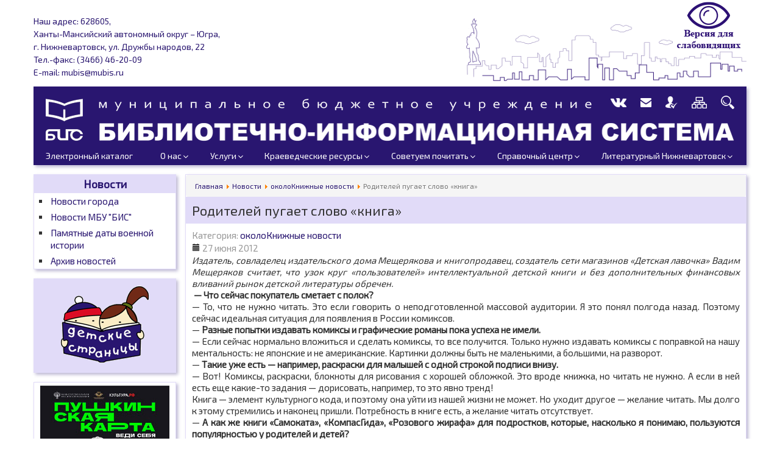

--- FILE ---
content_type: text/html; charset=utf-8
request_url: https://mubis.ru/novosti/87-okoloknizhnye-novosti/1384-roditelej-pugaet-slovo-kniga.html
body_size: 78689
content:
<!DOCTYPE html PUBLIC "-//W3C//DTD XHTML 1.0 Transitional//EN" "http://www.w3.org/TR/xhtml1/DTD/xhtml1-transitional.dtd">
<html prefix="og: http://ogp.me/ns#" xmlns="http://www.w3.org/1999/xhtml" xml:lang="ru-ru" lang="ru-ru" dir="ltr" >
	<head>
		<meta name="viewport" content="width=device-width, initial-scale=1.0"/>
		<meta name="format-detection" content="telephone=no"/>
		<base href="https://mubis.ru/novosti/87-okoloknizhnye-novosti/1384-roditelej-pugaet-slovo-kniga.html" />
	<meta http-equiv="content-type" content="text/html; charset=utf-8" />
	<meta name="author" content="Ирина Ефимова" />
	<meta name="generator" content="Joomla! - Open Source Content Management" />
	<title>Родителей пугает слово «книга»</title>
	<link href="/templates/as_mubisv4/favicon.ico" rel="shortcut icon" type="image/vnd.microsoft.icon" />
	<link href="/plugins/editors/jckeditor/typography/typography2.php" rel="stylesheet" type="text/css" media="null" attribs="[]" />
	<link href="/media/plg_system_loginpopup/css/style.css" rel="stylesheet" type="text/css" />
	<link href="/media/system/css/modal.css?dfe50b3b9ae0baa4be80d316b6c42e58" rel="stylesheet" type="text/css" />
	<link href="/media/com_attachments/css/attachments_hide.css" rel="stylesheet" type="text/css" />
	<link href="/media/com_attachments/css/attachments_list.css" rel="stylesheet" type="text/css" />
	<link href="/plugins/system/jce/css/content.css?dfe50b3b9ae0baa4be80d316b6c42e58" rel="stylesheet" type="text/css" />
	<link href="/media/jui/css/bootstrap.min.css" rel="stylesheet" type="text/css" />
	<link href="/media/mod_pwebcontact/css/layout.css" rel="stylesheet" type="text/css" />
	<link href="/media/mod_pwebcontact/css/animations.css" rel="stylesheet" type="text/css" />
	<link href="/media/mod_pwebcontact/css/background/white.css" rel="stylesheet" type="text/css" />
	<link href="/media/mod_pwebcontact/css/form/blue.css" rel="stylesheet" type="text/css" />
	<link href="/cache/mod_pwebcontact/a88d05495686b8a441a03d5db35ed44e.css" rel="stylesheet" type="text/css" />
	<link href="/modules/mod_jbcookies/assets/css/jbcookies.css?dfe50b3b9ae0baa4be80d316b6c42e58" rel="stylesheet" type="text/css" />
	<link href="/modules/mod_raxo_allmode/tmpl/allmode-lastupdate/allmode-lastupdate.css" rel="stylesheet" type="text/css" />
	<link href="/modules/mod_sp_poll/assets/css/style.css" rel="stylesheet" type="text/css" />
	<link href="/media/djmegamenu/themes/custom137.css?v=3.5.4.pro" rel="stylesheet" type="text/css" />
	<link href="/modules/mod_djmegamenu/assets/css/animations.css?v=3.5.4.pro" rel="stylesheet" type="text/css" />
	<style type="text/css">
#scrollToTop {
	cursor: pointer;
	font-size: 0.9em;
	position: fixed;
	text-align: center;
	z-index: 9999;
	-webkit-transition: background-color 0.2s ease-in-out;
	-moz-transition: background-color 0.2s ease-in-out;
	-ms-transition: background-color 0.2s ease-in-out;
	-o-transition: background-color 0.2s ease-in-out;
	transition: background-color 0.2s ease-in-out;

	background: #291670;
	color: #ffffff;
	border-radius: 3px;
	padding-left: 12px;
	padding-right: 12px;
	padding-top: 12px;
	padding-bottom: 12px;
	right: 20px; bottom: 20px;
}

#scrollToTop:hover {
	background: #e1dbf8;
	color: #291670;
}

#scrollToTop > img {
	display: block;
	margin: 0 auto;
}		.dj-hideitem { display: none !important; }

	</style>
	<script type="application/json" class="joomla-script-options new">{"csrf.token":"437ba2c24c040e0f8e1bec9718886a7d","system.paths":{"root":"","base":""},"system.keepalive":{"interval":840000,"uri":"\/component\/ajax\/?format=json"},"joomla.jtext":{"MOD_PWEBCONTACT_INIT":"\u0418\u043d\u0438\u0446\u0438\u0430\u043b\u0438\u0437\u0430\u0446\u0438\u044f \u043e\u0442\u043f\u0440\u0430\u0432\u043a\u0438 \u0444\u043e\u0440\u043c\u044b...","MOD_PWEBCONTACT_SENDING":"\u0418\u0434\u0435\u0442 \u043e\u0442\u043f\u0440\u0430\u0432\u043a\u0430...","MOD_PWEBCONTACT_SEND_ERR":"\u041f\u043e\u0434\u043e\u0436\u0434\u0438\u0442\u0435 \u043d\u0435\u0441\u043a\u043e\u043b\u044c\u043a\u043e \u0441\u0435\u043a\u0443\u043d\u0434, \u043f\u0440\u0435\u0436\u0434\u0435 \u0447\u0435\u043c \u043e\u0442\u043f\u0440\u0430\u0432\u043b\u044f\u0442\u044c \u0441\u043b\u0435\u0434\u0443\u044e\u0449\u0435\u0435 \u0441\u043e\u043e\u0431\u0449\u0435\u043d\u0438\u0435","MOD_PWEBCONTACT_REQUEST_ERR":"\u041e\u0448\u0438\u0431\u043a\u0430 \u0437\u0430\u043f\u0440\u043e\u0441\u0430: ","MOD_PWEBCONTACT_COOKIES_ERR":"\u0412\u043a\u043b\u044e\u0447\u0438\u0442\u0435 \u043a\u0443\u043a\u0438 (cookies) \u0432 \u0431\u0440\u0430\u0443\u0437\u0435\u0440\u0435 \u0438 \u043e\u0431\u043d\u043e\u0432\u0438\u0442\u0435 \u0441\u0442\u0440\u0430\u043d\u0438\u0446\u0443"}}</script>
	<script src="/media/system/js/mootools-core.js?dfe50b3b9ae0baa4be80d316b6c42e58" type="text/javascript"></script>
	<script src="/media/system/js/core.js?dfe50b3b9ae0baa4be80d316b6c42e58" type="text/javascript"></script>
	<script src="/media/system/js/mootools-more.js?dfe50b3b9ae0baa4be80d316b6c42e58" type="text/javascript"></script>
	<script src="/media/plg_system_sl_scrolltotop/js/scrolltotop_mt.js" type="text/javascript"></script>
	<!--[if lt IE 9]><script src="/media/system/js/polyfill.event.js?dfe50b3b9ae0baa4be80d316b6c42e58" type="text/javascript"></script><![endif]-->
	<script src="/media/system/js/keepalive.js?dfe50b3b9ae0baa4be80d316b6c42e58" type="text/javascript"></script>
	<script src="/media/jui/js/jquery.min.js?dfe50b3b9ae0baa4be80d316b6c42e58" type="text/javascript"></script>
	<script src="/media/jui/js/jquery-noconflict.js?dfe50b3b9ae0baa4be80d316b6c42e58" type="text/javascript"></script>
	<script src="/media/jui/js/jquery-migrate.min.js?dfe50b3b9ae0baa4be80d316b6c42e58" type="text/javascript"></script>
	<script src="/media/plg_system_loginpopup/js/script.js" type="text/javascript"></script>
	<script src="/media/system/js/modal.js?dfe50b3b9ae0baa4be80d316b6c42e58" type="text/javascript"></script>
	<script src="/media/com_attachments/js/attachments_refresh.js" type="text/javascript"></script>
	<script src="/media/system/js/caption.js?dfe50b3b9ae0baa4be80d316b6c42e58" type="text/javascript"></script>
	<script src="/media/jui/js/bootstrap.min.js?dfe50b3b9ae0baa4be80d316b6c42e58" type="text/javascript"></script>
	<script src="/media/mod_pwebcontact/js/jquery.ui.effects.js?v=1.11.1" type="text/javascript"></script>
	<script src="/media/mod_pwebcontact/js/jquery.validate.js?v=1.14.0" type="text/javascript"></script>
	<script src="/media/mod_pwebcontact/js/jquery.pwebcontact-legacy.min.js?v=3.4.2" type="text/javascript"></script>
	<script src="/modules/mod_sp_poll/assets/js/script.js" type="text/javascript"></script>
	<script src="/modules/mod_djmegamenu/assets/js/jquery.djmegamenu.js?v=3.5.4.pro" type="text/javascript" defer="defer"></script>
	<script src="/media/plg_captcha_recaptcha/js/recaptcha.min.js?dfe50b3b9ae0baa4be80d316b6c42e58" type="text/javascript"></script>
	<script src="https://www.google.com/recaptcha/api.js?onload=JoomlaInitReCaptcha2&render=explicit&hl=ru-RU" type="text/javascript"></script>
	<script type="text/javascript">
document.addEvent('domready', function() {
	new Skyline_ScrollToTop({
		'image':		'',
		'text':			'Наверх!',
		'title':		'Наверх!',
		'className':	'scrollToTop',
		'duration':		500,
		'transition':	Fx.Transitions.linear
	});
});jQuery(document).ready(function() {
	ExtStore.LoginPopup.offset_top	= 50;
	jQuery('a[href="#login"], a[href="#logout"]').click(function(event) {
		ExtStore.LoginPopup.open();

		event.stopPropagation();
		event.preventDefault();
	});

	jQuery('#lp-overlay, .lp-close').click(function() {
		ExtStore.LoginPopup.close();
	});
});
		jQuery(function($) {
			SqueezeBox.initialize({});
			initSqueezeBox();
			$(document).on('subform-row-add', initSqueezeBox);

			function initSqueezeBox(event, container)
			{
				SqueezeBox.assign($(container || document).find('a.modal').get(), {
					parse: 'rel'
				});
			}
		});

		window.jModalClose = function () {
			SqueezeBox.close();
		};

		// Add extra modal close functionality for tinyMCE-based editors
		document.onreadystatechange = function () {
			if (document.readyState == 'interactive' && typeof tinyMCE != 'undefined' && tinyMCE)
			{
				if (typeof window.jModalClose_no_tinyMCE === 'undefined')
				{
					window.jModalClose_no_tinyMCE = typeof(jModalClose) == 'function'  ?  jModalClose  :  false;

					jModalClose = function () {
						if (window.jModalClose_no_tinyMCE) window.jModalClose_no_tinyMCE.apply(this, arguments);
						tinyMCE.activeEditor.windowManager.close();
					};
				}

				if (typeof window.SqueezeBoxClose_no_tinyMCE === 'undefined')
				{
					if (typeof(SqueezeBox) == 'undefined')  SqueezeBox = {};
					window.SqueezeBoxClose_no_tinyMCE = typeof(SqueezeBox.close) == 'function'  ?  SqueezeBox.close  :  false;

					SqueezeBox.close = function () {
						if (window.SqueezeBoxClose_no_tinyMCE)  window.SqueezeBoxClose_no_tinyMCE.apply(this, arguments);
						tinyMCE.activeEditor.windowManager.close();
					};
				}
			}
		};
		jQuery(window).on('load',  function() {
				new JCaption('img.caption');
			});jQuery(function($) {
			SqueezeBox.initialize({});
			initSqueezeBox();
			$(document).on('subform-row-add', initSqueezeBox);

			function initSqueezeBox(event, container)
			{
				SqueezeBox.assign($(container || document).find('a.jbcookies').get(), {
					parse: 'rel'
				});
			}
		});

		window.jModalClose = function () {
			SqueezeBox.close();
		};

		// Add extra modal close functionality for tinyMCE-based editors
		document.onreadystatechange = function () {
			if (document.readyState == 'interactive' && typeof tinyMCE != 'undefined' && tinyMCE)
			{
				if (typeof window.jModalClose_no_tinyMCE === 'undefined')
				{
					window.jModalClose_no_tinyMCE = typeof(jModalClose) == 'function'  ?  jModalClose  :  false;

					jModalClose = function () {
						if (window.jModalClose_no_tinyMCE) window.jModalClose_no_tinyMCE.apply(this, arguments);
						tinyMCE.activeEditor.windowManager.close();
					};
				}

				if (typeof window.SqueezeBoxClose_no_tinyMCE === 'undefined')
				{
					if (typeof(SqueezeBox) == 'undefined')  SqueezeBox = {};
					window.SqueezeBoxClose_no_tinyMCE = typeof(SqueezeBox.close) == 'function'  ?  SqueezeBox.close  :  false;

					SqueezeBox.close = function () {
						if (window.SqueezeBoxClose_no_tinyMCE)  window.SqueezeBoxClose_no_tinyMCE.apply(this, arguments);
						tinyMCE.activeEditor.windowManager.close();
					};
				}
			}
		};
		
	(function(){
		var cb = function() {
			var add = function(css) {
				var ss = document.styleSheets;
			    for (var i = 0; i < ss.length; i++) {
			        if (ss[i].href == css) return;
			    }
				var l = document.createElement('link'); l.rel = 'stylesheet';
				l.href = css;
				var h = document.getElementsByTagName('head')[0]; h.appendChild(l);
			}
			add('/media/djextensions/css/animate.min.css');
			add('/media/djextensions/css/animate.ext.css');
		};
		var raf = requestAnimationFrame || mozRequestAnimationFrame || webkitRequestAnimationFrame || msRequestAnimationFrame;
		if (raf) raf(cb);
		else window.addEventListener('load', cb);
	})();
	</script>

	 	<link rel="icon" type="image/x-icon" href="/favicon.ico" />
  		<link rel="stylesheet" href="https://maxcdn.bootstrapcdn.com/bootstrap/3.3.7/css/bootstrap.min.css" integrity="sha384-BVYiiSIFeK1dGmJRAkycuHAHRg32OmUcww7on3RYdg4Va+PmSTsz/K68vbdEjh4u" crossorigin="anonymous">	
  		<link rel="stylesheet" href="https://maxcdn.bootstrapcdn.com/font-awesome/4.6.3/css/font-awesome.min.css"/>
  		<link href="https://fonts.googleapis.com/css?family=Exo+2" rel="stylesheet"> 
  	    <script language="JavaScript" src="/includes/js/jquery.js"></script>
	    <script type="text/javascript"> 
	 		var jq = jQuery.noConflict(); 
  		</script>
		<link rel="stylesheet" href="/templates/as_mubisv4/css/960.css"  type="text/css" />
	    <link rel="stylesheet" href="/templates/as_mubisv4/css/template.css"  type="text/css" />		
		<link rel="stylesheet" href="/templates/as_mubisv4/mobile/adaptive.css?24">
		
		<script type="text/javascript" src="//code.jquery.com/jquery-1.11.3.min.js"></script>
<meta 
	name="sputnik-verification" 
	content="4oGcQ3JIhRCiwSSJ"
/>

<!-- Google tag (gtag.js) -->
<script async src="https://www.googletagmanager.com/gtag/js?id=G-JT4QJNJGN8"></script>
<script>
  window.dataLayer = window.dataLayer || [];
  function gtag(){dataLayer.push(arguments);}
  gtag('js', new Date());

  gtag('config', 'G-JT4QJNJGN8');
</script>



<!--<script type="text/javascript">

  var _gaq = _gaq || [];
  _gaq.push(['_setAccount', 'UA-19558461-1']);
  _gaq.push(['_trackPageview']);

  (function() {
    var ga = document.createElement('script'); ga.type = 'text/javascript'; ga.async = true;
    ga.src = ('https:' == document.location.protocol ? 'https://ssl' : 'http://www') + '.google-analytics.com/ga.js';
    var s = document.getElementsByTagName('script')[0]; s.parentNode.insertBefore(ga, s);
  })();

</script>-->


<script async src="https://culturaltracking.ru/static/js/spxl.js?pixelId=8839" data-pixel-id="8839"></script>
<script type="text/javascript" src="/templates/as_mubisv4/mobile/adaptive.js?19"></script>

	</head>
    <body><div class="dj-offcanvas-wrapper"><div class="dj-offcanvas-pusher"><div class="dj-offcanvas-pusher-in">

<!-- ДЕТСКИЕ СТРАНИЦЫ --> 
<div id="main">
<!-- ШАПКА -->

  <div class="container-fluid">
	<div class="row">				
		<div class="col-md-12">
			<div class="upper">
					<address>
						<p>Наш адрес: 628605,<br>
						Ханты-Мансийский автономный округ &ndash; Югра,<br>
						г. Нижневартовск, ул. Дружбы народов, 22<br>
						Тел.-факс: (3466) 46-20-09 <br>
						E-mail: mubis@mubis.ru</p>
					</address>
					<img src="/templates/as_mubisv4/images/city2.png" alt="Картинка" width="40%">
			</div>
<div id="slabo">
<a href="#" itemprop="Copy" id="cr_version_link"><img src="/templates/as_mubisv4/images/slabovid.png" alt="Версия для слабовидящих" Title="Версия для слабовидящих" class="fade1"></a>
				</div>
		
			<div id="title-menu">
				<div class="adapt_menu"><a href="#menu"><span class="line"></span></a></div>
				<a href="/index.php"><img src="/templates/as_mubisv4/images/logo.png" alt="логотип" class="logo"></a>
				<div id="icons">

					<a href="https://vk.com/mbu_bis_nv"><img src="/templates/as_mubisv4/images/vk.png" alt="Мы ВКонтакте" Title="Мы ВКонтакте" class="fade1"></a>
<a href="#" class="pwebcontact93_toggler"><img src="/templates/as_mubisv4/images/mail.png" alt="Напишите нам" Title="Напишите нам" class="fade1"></a>
<a href="#login"><img src="/templates/as_mubisv4/images/user.png" alt="Авторизация" Title="Авторизация" class="fade1"></a>
<a href="http://www.mubis.ru/karta-sajta.html"><img src="/templates/as_mubisv4/images/site_map1.png" alt="Карта сайта" Title="Карта сайта" class="fade1"></a>
<a href="/poisk.html"><img src="/templates/as_mubisv4/images/search.png" alt="Поиск по сайту" Title="Поиск по сайту" class="fade1"></a>
				</div>
				<div id="title">
					<img src="/templates/as_mubisv4/images/mbu.png" class="mbu">
					<img src="/templates/as_mubisv4/images/bis.png" class="bis">
				</div>
	<!-- МЕНЮ -->
				<div id="topmenu_main">
					<ul id="dj-megamenu137" class="dj-megamenu dj-megamenu-custom137 " data-options='{"wrap":null,"animIn":"fadeInUp","animOut":"zoomOut","animSpeed":"fast","openDelay":"0","closeDelay":"250","event":"mouseenter","fixed":"0","offset":"0","theme":"custom137","direction":"ltr","wcag":"1"}' data-trigger="979">
<li class="dj-up itemid9 first"><a class="dj-up_a  " href="http://ek.mubis.ru/cgi-bin/irbis64r_plus/cgiirbis_64_ft.exe?C21COM=F&amp;I21DBN=EKK_FULLTEXT&amp;P21DBN=EKK&amp;Z21ID=&amp;S21CNR=5" onclick="window.open(this.href,'targetWindow','toolbar=no,location=no,status=no,menubar=no,scrollbars=yes,resizable=yes,');return false;" ><span >Электронный каталог</span></a></li><li class="dj-up itemid17 parent"><a class="dj-up_a  " href="/o-nas.html" ><span class="dj-drop" >О нас<em class="arrow" aria-hidden="true"></em></span></a><div class="dj-subwrap open-right single_column subcols1" style=""><div class="dj-subwrap-in" style="width:250px;"><div class="dj-subcol" style="width:250px"><ul class="dj-submenu"><li class="itemid18 first parent"><a class="dj-more " href="/o-nas/obschie-svedenija.html" >Общие сведения<em class="arrow" aria-hidden="true"></em></a><div class="dj-subwrap open-right single_column subcols1" style=""><div class="dj-subwrap-in" style="width:250px;"><div class="dj-subcol" style="width:250px"><ul class="dj-submenu"><li class="itemid47 first"><a href="/o-nas/obschie-svedenija/tsentralnaja-gorodskaja-biblioteka.html" >Центральная городская библиотека им. М.К.Анисимковой</a></li><li class="itemid48"><a href="/o-nas/obschie-svedenija/tsentralnaja-detskaja-biblioteka.html" >Центральная детская библиотека</a></li><li class="itemid49"><a href="/o-nas/obschie-svedenija/biblioteki-dlja-vzroslyh.html" >Библиотеки для взрослых</a></li><li class="itemid50"><a href="/o-nas/obschie-svedenija/biblioteki-dlja-detej.html" >Библиотеки для детей</a></li><li class="itemid51"><a href="/o-nas/obschie-svedenija/tsentry-obschestvennogo-dostupa.html" >Центры общественного доступа</a></li><li class="itemid141"><a href="/o-nas/obschie-svedenija/klubnye-obedinenija.html" >Клубные  объединения</a></li><li class="itemid98"><a href="/o-nas/obschie-svedenija/istorija-mbu-bis.html" >История МБУ &quot;БИС&quot;</a></li></ul></div><div style="clear:both;height:0"></div></div></div></li><li class="itemid155"><a href="/o-nas/reglamentirujuschie-dokumenty.html" >Регламентирующие документы</a></li><li class="itemid177"><a href="/o-nas/otchetyplany.html" >Отчеты. Планы</a></li><li class="itemid469"><a href="/o-nas/vopros-otvet.html" >Вопрос-Ответ</a></li><li class="itemid20 parent"><a class="dj-more " href="/o-nas/nashi-konkursy.html" >Наши конкурсы<em class="arrow" aria-hidden="true"></em></a><div class="dj-subwrap open-right single_column subcols1" style=""><div class="dj-subwrap-in" style="width:250px;"><div class="dj-subcol" style="width:250px"><ul class="dj-submenu"><li class="itemid101 first"><a href="/o-nas/nashi-konkursy/konkurs-hudozhestvennoj-deklamatsii.html" >Конкурс художественной декламации</a></li><li class="itemid102"><a href="/o-nas/nashi-konkursy/konkurs-superchitatel-goda.html" >Конкурс &quot;Суперчитатель года&quot;</a></li><li class="itemid173"><a href="/o-nas/nashi-konkursy/polozhenija.html" >Положения</a></li></ul></div><div style="clear:both;height:0"></div></div></div></li><li class="itemid178"><a href="/o-nas/fondy.html" >Фонды</a></li><li class="itemid190 parent"><a class="dj-more " href="/o-nas/dostupnaja-sreda.html" >Доступная  среда<em class="arrow" aria-hidden="true"></em></a><div class="dj-subwrap open-right single_column subcols1" style=""><div class="dj-subwrap-in" style="width:250px;"><div class="dj-subcol" style="width:250px"><ul class="dj-submenu"><li class="itemid476 first"><a href="/o-nas/dostupnaja-sreda/tsentralnaya-gorodskaya-biblioteka-ds.html" >Центральная городская библиотека</a></li><li class="itemid477"><a href="/o-nas/dostupnaja-sreda/gorodskaya-biblioteka-4.html" >Городская  библиотека №4</a></li><li class="itemid478"><a href="/o-nas/dostupnaja-sreda/gorodskaya-biblioteka-5.html" >Городская  библиотека №5</a></li><li class="itemid479"><a href="/o-nas/dostupnaja-sreda/gorodskaya-biblioteka-8.html" >Городская  библиотека №8</a></li></ul></div><div style="clear:both;height:0"></div></div></div></li><li class="itemid451"><a href="/o-nas/volontjorstvo.html" >Волонтёрство </a></li><li class="itemid187"><a href="/o-nas/nezavisimaja-otsenka-kachestva-predostavlenija-uslug.html" >Независимая оценка качества предоставления  услуг</a></li><li class="itemid434"><a href="/o-nas/berezhlivaya-biblioteka.html" >Бережливая библиотека</a></li><li class="itemid180"><a href="/o-nas/protivodejstvie-korruptsii.html" >Противодействие  коррупции</a></li><li class="itemid439"><a href="/o-nas/informatsionnaya-bezopasnost-detej.html" >Информационная безопасность детей</a></li><li class="itemid440"><a href="/o-nas/materialno-tekhnicheskoe-obespechenie.html" >Материально-техническое обеспечение</a></li></ul></div><div style="clear:both;height:0"></div></div></div></li><li class="dj-up itemid21 parent"><a class="dj-up_a  " href="/uslugi/besplatnye-uslugi.html" ><span class="dj-drop" >Услуги<em class="arrow" aria-hidden="true"></em></span></a><div class="dj-subwrap open-right single_column subcols1" style=""><div class="dj-subwrap-in" style="width:250px;"><div class="dj-subcol" style="width:250px"><ul class="dj-submenu"><li class="itemid472 first"><a href="/uslugi/pushkinskaya-karta.html" >Пушкинская карта</a></li><li class="itemid482 parent"><a class="dj-more " href="/uslugi/detskie-stranitsy.html" >Детские страницы<em class="arrow" aria-hidden="true"></em></a><div class="dj-subwrap open-right single_column subcols1" style=""><div class="dj-subwrap-in" style="width:250px;"><div class="dj-subcol" style="width:250px"><ul class="dj-submenu"><li class="itemid483 first"><a href="/uslugi/detskie-stranitsy/afisha.html" >Афиша</a></li><li class="itemid484"><a href="/uslugi/detskie-stranitsy/knizhnye-novinki.html" >Книжные новинки</a></li><li class="itemid485"><a href="/uslugi/detskie-stranitsy/kluby.html" >Клубы</a></li><li class="itemid486"><a href="/uslugi/detskie-stranitsy/nashi-adresa.html" >Наши  адреса</a></li></ul></div><div style="clear:both;height:0"></div></div></div></li><li class="itemid474"><a href="/uslugi/prodlenie-knig.html" >Продление книг</a></li><li class="itemid448"><a href="/uslugi/vnestatsionarnoe-obsluzhivanie.html" >Внестационарное обслуживание</a></li><li class="itemid134 parent"><a class="dj-more " href="/uslugi/meroprijatija.html" >Мероприятия<em class="arrow" aria-hidden="true"></em></a><div class="dj-subwrap open-right single_column subcols1" style=""><div class="dj-subwrap-in" style="width:250px;"><div class="dj-subcol" style="width:250px"><ul class="dj-submenu"><li class="itemid450 first"><a href="/uslugi/meroprijatija/bisumiya.html" >БИСУМиЯ</a></li><li class="itemid453"><a href="/uslugi/meroprijatija/onlajn-meropriyatiya.html" >Онлайн-мероприятия</a></li><li class="itemid473"><a href="/uslugi/meroprijatija/podkasty.html" >Подкасты</a></li></ul></div><div style="clear:both;height:0"></div></div></div></li><li class="itemid99"><a href="/uslugi/knigoobmen.html" >Книгообмен</a></li><li class="itemid481"><a href="/uslugi/bronirovanie-knig.html" >Бронирование книг</a></li><li class="itemid22"><a href="/uslugi/besplatnye-uslugi.html" >Бесплатные услуги</a></li><li class="itemid23"><a href="/uslugi/platnye-uslugi.html" >Платные услуги</a></li></ul></div><div style="clear:both;height:0"></div></div></div></li><li class="dj-up itemid25 parent"><a class="dj-up_a  " href="/kraevedcheskie-resursy/vsja-baza.html" ><span class="dj-drop" >Краеведческие ресурсы<em class="arrow" aria-hidden="true"></em></span></a><div class="dj-subwrap open-right single_column subcols1" style=""><div class="dj-subwrap-in" style="width:250px;"><div class="dj-subcol" style="width:250px"><ul class="dj-submenu"><li class="itemid27 first"><a href="/kraevedcheskie-resursy/znamenatelnye-daty-goroda.html" >Знаменательные даты города</a></li><li class="itemid26"><a href="/kraevedcheskie-resursy/istorija-sibiri-istorija-nizhnevartovska.html" >История Сибири. История  Нижневартовска</a></li><li class="itemid130"><a href="/kraevedcheskie-resursy/etnografija.html" >Этнография</a></li><li class="itemid131"><a href="/kraevedcheskie-resursy/ekologija.html" >Экология</a></li><li class="itemid30"><a href="/kraevedcheskie-resursy/kulturaiskusstvo.html" >Культура.Искусство</a></li><li class="itemid31"><a href="/kraevedcheskie-resursy/hudozhestvennye-proizvedenija.html" >Художественные произведения</a></li><li class="itemid188"><a href="/kraevedcheskie-resursy/proizvedenija-mkanisimkovoj.html" >Произведения  М.К.Анисимковой</a></li><li class="itemid32"><a href="/kraevedcheskie-resursy/bibliografija.html" >Библиография</a></li><li class="itemid154"><a href="/kraevedcheskie-resursy/periodicheskie-izdanija.html" >Периодические издания</a></li><li class="itemid33"><a href="/kraevedcheskie-resursy/zhurnal-moja-biblioteka.html" >Журнал &quot;Моя библиотека&quot;</a></li><li class="itemid36"><a href="/kraevedcheskie-resursy/elektronnye-versii-mestnyh-periodicheskih-izdanij.html" >Электронные версии местных периодических изданий</a></li><li class="itemid35"><a href="/kraevedcheskie-resursy/ssylki-na-kraevedcheskie-resursy-rossii.html" >Ссылки на краеведческие ресурсы России</a></li><li class="itemid37"><a href="/kraevedcheskie-resursy/vsja-baza.html" >Электронная библиотека</a></li></ul></div><div style="clear:both;height:0"></div></div></div></li><li class="dj-up itemid38 parent"><a class="dj-up_a  " href="/sovetuem-pochitat.html" ><span class="dj-drop" >Советуем почитать<em class="arrow" aria-hidden="true"></em></span></a><div class="dj-subwrap open-right single_column subcols1" style=""><div class="dj-subwrap-in" style="width:250px;"><div class="dj-subcol" style="width:250px"><ul class="dj-submenu"><li class="itemid135 first"><a href="/sovetuem-pochitat/novye-knigi.html" >Новые книги</a></li><li class="itemid136"><a href="/sovetuem-pochitat/zhurnalnoe-obozrenie.html" >Журнальное  обозрение</a></li><li class="itemid175"><a href="/sovetuem-pochitat/obratite-vnimanie.html" >Обратите внимание!</a></li></ul></div><div style="clear:both;height:0"></div></div></div></li><li class="dj-up itemid39 parent"><a class="dj-up_a  " href="/spravochnyj-tsentr/bibliotechnaja-azbuka.html" ><span class="dj-drop" >Справочный центр<em class="arrow" aria-hidden="true"></em></span></a><div class="dj-subwrap open-right single_column subcols1" style=""><div class="dj-subwrap-in" style="width:250px;"><div class="dj-subcol" style="width:250px"><ul class="dj-submenu"><li class="itemid41 first"><a href="/spravochnyj-tsentr/bibliotechnaja-azbuka.html" >Библиотечная азбука</a></li><li class="itemid79"><a href="/spravochnyj-tsentr/ofitsialno.html" >Официально</a></li><li class="itemid471"><a href="/spravochnyj-tsentr/pravovaya-informatsiya.html" >Правовая информация</a></li><li class="itemid133"><a href="/spravochnyj-tsentr/sprosi-bibliografa.html" >Спроси библиографа</a></li><li class="itemid137"><a href="/spravochnyj-tsentr/kraevedcheskaja-spravka.html" >Краеведческая справка</a></li><li class="itemid179"><a href="/spravochnyj-tsentr/vedomstvennye-biblioteki-goroda.html" >Ведомственные  библиотеки  города</a></li><li class="itemid15 parent"><a class="dj-more " href="/spravochnyj-tsentr/zhurnaly-i-gazety-v-bibliotekah.html" >Журналы и газеты в библиотеках<em class="arrow" aria-hidden="true"></em></a><div class="dj-subwrap open-right single_column subcols1" style=""><div class="dj-subwrap-in" style="width:250px;"><div class="dj-subcol" style="width:250px"><ul class="dj-submenu"><li class="itemid42 first"><a href="/spravochnyj-tsentr/zhurnaly-i-gazety-v-bibliotekah/gazety.html" >Газеты</a></li><li class="itemid43"><a href="/spravochnyj-tsentr/zhurnaly-i-gazety-v-bibliotekah/zhurnaly.html" >Журналы</a></li><li class="itemid46"><a href="/spravochnyj-tsentr/zhurnaly-i-gazety-v-bibliotekah/uslovnye-oboznachenija.html" >Условные обозначения</a></li></ul></div><div style="clear:both;height:0"></div></div></div></li></ul></div><div style="clear:both;height:0"></div></div></div></li><li class="dj-up itemid157 parent"><a class="dj-up_a  " href="/literaturnyj-nizhnevartovsk/tvorcheskie-sojuzy.html" ><span class="dj-drop" >Литературный  Нижневартовск<em class="arrow" aria-hidden="true"></em></span></a><div class="dj-subwrap open-right single_column subcols1" style=""><div class="dj-subwrap-in" style="width:250px;"><div class="dj-subcol" style="width:250px"><ul class="dj-submenu"><li class="itemid163 first"><a href="/literaturnyj-nizhnevartovsk/tvorcheskie-sojuzy.html" >Творческие союзы</a></li><li class="itemid164 parent"><a class="dj-more " href="/literaturnyj-nizhnevartovsk/pisateli.html" >Писатели<em class="arrow" aria-hidden="true"></em></a><div class="dj-subwrap open-right single_column subcols1" style=""><div class="dj-subwrap-in" style="width:250px;"><div class="dj-subcol" style="width:250px"><ul class="dj-submenu"><li class="itemid480 first"><a href="/literaturnyj-nizhnevartovsk/pisateli/knizhnye-miry-m-k-anisimkovoj.html" >Книжные миры М. К. Анисимковой</a></li></ul></div><div style="clear:both;height:0"></div></div></div></li><li class="itemid165 parent"><a class="dj-more " href="/literaturnyj-nizhnevartovsk/literaturnaja-karta/ulitsy.html" >Литературная карта<em class="arrow" aria-hidden="true"></em></a><div class="dj-subwrap open-right single_column subcols1" style=""><div class="dj-subwrap-in" style="width:250px;"><div class="dj-subcol" style="width:250px"><ul class="dj-submenu"><li class="itemid166 first"><a href="/literaturnyj-nizhnevartovsk/literaturnaja-karta/ulitsy.html" >Улицы</a></li><li class="itemid168"><a href="/literaturnyj-nizhnevartovsk/literaturnaja-karta/pamjatniki.html" >Памятники</a></li></ul></div><div style="clear:both;height:0"></div></div></div></li></ul></div><div style="clear:both;height:0"></div></div></div></li></ul>



				</div> 
			</div>
		</div>
			
	<!-- ЛЕВЫЙ САЙДБАР -->
			
				<div class="col-md-2 left-sidebar">
					<ul  id="mainlevel"><li><a href="/novosti.html" class="mainlevel" id="active_menu">Новости</a><ul ><li><a href="/novosti/novosti-goroda.html" class="sublevel">Новости города</a></li><li><a href="/novosti/novosti-mbu-bis.html" class="sublevel">Новости МБУ "БИС"</a></li><li><a href="/novosti/pamjatnye-daty-voennoj-istorii.html" class="sublevel">Памятные даты военной истории</a></li><li><a href="/novosti/arkhiv-novostej/archive.html" class="sublevel">Архив новостей</a></li></ul></li></ul>
					<div class="nomob"></div>
					
									<div class="sidebar-item">
					<div class="sidebar-button babylib">
							<div class="sidebar-button babylib">
							    
							   
							<a href="/uslugi/detskie-stranitsy.html">  <img src="/templates/as_mubisv4/images/babylib.gif" alt="Детские страницы" title='Детские страницы'></a>
						</div>
					</div>
					</div>

					
					<div class="sidebar-item">					
						
						<div class="sidebar-item-body">
							

<div class="custom"  >
	<p><a href="/uslugi/pushkinskaya-karta.html" target="_self" title="Пушкинская карта"><img src="/images/banners/push_karta.jpg" alt="Пушкинская карта" width="332" height="281" style="display: block; margin-left: auto; margin-right: auto;" title="Пушкинская карта" /></a></p></div>

						</div>
					</div>


<div class="sidebar-item">
<video id="cont25" autoplay loop muted width="100%"><source src="/images/cont25.mp4" type="video/mp4" /></video>
</div>

					
					<div class="sidebar-item">					
						<div class="sidebar-item-header"><h3>Календарь</h3>
						</div>
						<div class="sidebar-item-body">
							
<div id="calendar_89" style="margin:0; padding:0"></div>

<script type="text/javascript">


function showcalendar(id,calendarlink)
{
	
var xmlHttp;
	try{	
		xmlHttp=new XMLHttpRequest();// Firefox, Opera 8.0+, Safari
	}
	catch (e){
		try{
			xmlHttp=new ActiveXObject("Msxml2.XMLHTTP"); // Internet Explorer
		}
		catch (e){
		    try{
				xmlHttp=new ActiveXObject("Microsoft.XMLHTTP");
			}
			catch (e){
				alert("No AJAX!?");
				return false;
			}
		}
	}

xmlHttp.onreadystatechange=function(){
	if(xmlHttp.readyState==4){
		document.getElementById(id).innerHTML=xmlHttp.responseText;
	}
}

xmlHttp.open("GET",calendarlink,true);
xmlHttp.send(null);

}


function showTitlesList(ev,text)
{
	getCursorXY(ev);
	document.getElementById('spiderCalendarTitlesList_89').innerHTML = '<table cellpadding="0" cellspacing="0" border="0" width="100%"><tr><td id="sc1">&nbsp;</td></tr><tr><td id="sc2">'+text+'</td></tr><tr><td id="sc3">&nbsp;</td></tr>';
	document.getElementById('spiderCalendarTitlesList_89').style.left=(tempX-33) + "px";
	document.getElementById('spiderCalendarTitlesList_89').style.top=(tempY+15) + "px"; 
	document.getElementById('spiderCalendarTitlesList_89').style.display = "block";
}


var tempX = 0;

var tempY = 0;

function getCursorXY(e) 
{
e = e || window.event;  
  
if (e.pageX || e.pageY) 
{        
tempX = e.pageX-(document.documentElement.scrollLeft ||document.body.scrollLeft);        
tempY = e.pageY-(document.documentElement.scrollTop  ||document.body.scrollTop);
}

else 
{        
tempX = e.clientX - document.documentElement.clientLeft;        
tempY = e.clientY - document.documentElement.clientTop;    
}

}


function hideTitlesList()
{	
	if(document.getElementById('spiderCalendarTitlesList_89')) document.getElementById('spiderCalendarTitlesList_89').style.display = "none";
}

var oldFunctionOnLoad = null;
var oldFunctionOnScroll = null;
var siteRoot = '';
var module_id = '';

function AddToOnload89()
{ 
	if(oldFunctionOnLoad && al2){al2=false; oldFunctionOnLoad(); }
	
	var spiderCalendarTitlesListElement = document.createElement('div');
	var spiderCalendarTitlesListId = document.createAttribute('id');
	spiderCalendarTitlesListId.nodeValue = 'spiderCalendarTitlesList_89';
	spiderCalendarTitlesListElement.setAttributeNode(spiderCalendarTitlesListId);
	document.body.appendChild(spiderCalendarTitlesListElement);
	
	
	if (document.images) 
	{
    img1 = new Image();
    img1.src = siteRoot+'/modules/mod_spidercalendar/images/TitleListBg1.png';
    img2 = new Image();
    img2.src = siteRoot+'/modules/mod_spidercalendar/images/TitleListBg2.png';
    img3 = new Image();
    img3.src = siteRoot+'/modules/mod_spidercalendar/images/TitleListBg3.png';
	}
	
}




function AddToScroll89()
{ 
	if(oldFunctionOnScroll && al1){al1=false; oldFunctionOnScroll(); }

	hideTitlesList();
}

function loadBody89(sRoot)
{	siteRoot=sRoot;
	al1=true;
	al2=true;
	oldFunctionOnLoad = window.onload;
	oldFunctionOnScroll = window.onscroll;
	window.onload = AddToOnload89;
	window.onscroll = AddToScroll89;
}

function do_nothing()
{
}
	
	
	



showcalendar( 'calendar_89','/component/spidercalendar/?view=AJAXcalendar&calendar=1&module_id=89&format=row&Itemid=2&date89=2026-01');

		loadBody89('');
</script>
						</div>
					</div>

					<div class="sidebar-item">					
						
						<div class="sidebar-item-body">
							

<div class="custom"  >
	<a href="http://ek.mubis.ru/cgi-bin/irbis64r_plus/cgiirbis_64_ft.exe?C21COM=F&amp;I21DBN=EKK_FULLTEXT&amp;P21DBN=EKK&amp;Z21ID=&amp;S21CNR=5" target="_blank" rel="noopener" title="Электронный каталог"><img src="/images/banners/elkatalog.jpg" alt="Электронный каталог" style="display: block; margin-left: auto; margin-right: auto;" title="Электронный каталог" /></a></div>


<div class="custom"  >
	<p><a href="/uslugi/meroprijatija.html" title="Электронный каталог"><img src="/images/banners/БиблиоАфиша2.jpg" alt="БиблиоАфиша" width="345" height="143" style="display: block; margin-left: auto; margin-right: auto;" title="Электронный каталог" /></a></p></div>

						</div>
					</div>

					<div class="sidebar-item">					
						
						<div class="sidebar-item-body">
							

<div class="custom"  >
	<p><a href="/uslugi/prodlenie-knig.html"><img src="/images/banners/prodlenieknig.jpg" alt="Продление книг" width="378" height="126" style="display: block; margin-left: auto; margin-right: auto;" /></a></p></div>


<div class="custom"  >
	<p style="text-align: center;"><span style="font-size: 8pt;"></span></p>
<p style="text-align: center;"><a href="/uslugi/bronirovanie-knig.html"><img src="/images/banners/Бронирование_книг.jpg" alt="Бронирование книг" width="368" height="117" style="display: block; margin-left: auto; margin-right: auto;" /></a></p></div>

						</div>
					</div>


					<div class="sidebar-item">					
						
						<div class="sidebar-item-body">
							

<div class="custom"  >
	<p><a href="/uslugi/meroprijatija/onlajn-meropriyatiya.html"><img src="/images/banners/online.jpg" alt="Онлайн-мероприятия" width="318" height="106" style="display: block; margin-left: auto; margin-right: auto;" /></a></p></div>


<div class="custom"  >
	<p><a href="/o-nas/protivodejstvie-korruptsii.html"><img src="/images/banners/Противодействие_коррупции.jpg" alt="Противодействие коррупции" width="329" height="126" style="display: block; margin-left: auto; margin-right: auto;" /></a></p></div>

						</div>
					</div>
				
						<div class="sidebar-item">	
									
						<div class="sidebar-item-body">
							
						</div>
					</div>

				
					<div class="sidebar-item golos">
						<div class="sidebar-item-header"><h3>Голосование</h3>
						</div>
						<div class="sidebar-item-body">
							
<div class="mod-sppoll ">
			<strong>Достаточно ли в Нижневартовске проводится мероприятий на тему русской культуры?</strong>
				<form class="form-sppoll" data-id="15" data-module_id="97">
						<div class="radio">
				<label>
					<input type="radio" name="question" value="0" checked>
					Да, достаточно				</label>
			</div>
						<div class="radio">
				<label>
					<input type="radio" name="question" value="1" >
					Нет, недостаточно				</label>
			</div>
						<div class="radio">
				<label>
					<input type="radio" name="question" value="2" >
					Хотелось бы больше				</label>
			</div>
						<input type="submit" class="btn btn-default" value="Голосовать">
			<input type="button" class="btn btn-success btn-poll-result" data-result_id="15" value="Результат">
		</form>
		<div class="sppoll-results"></div>
	</div>
						</div>
					</div>
					
	<!-- 
		
			<div class="sidebar-item">
						<a href="http://life-nv.ru/" title="Перейти на Жизнь вне зависимости"><img src="/templates/as_mubisv4/images/zvz.png" alt="Перейти на Жизнь вне зависимости" width="100%" /> </a>
					</div>Основной контент -->

					<div class="sidebar-item">
							
					</div>
					<div class="sidebar-item">
							

<div class="custom"  >
	<p style="text-align: center; padding: 20px 0px 15px 0px;"><span style="font-size: 20pt;"><strong><span style="font-family: 'Exo 2';"><a href="/o-nas/nezavisimaja-otsenka-kachestva-predostavlenija-uslug.html">Оцените<br /> качество услуг</a></span></strong></span></p></div>

					</div>
					<div class="sidebar-item">
							

<div class="custom"  >
	<p style="text-align: center;"><a href="https://telefon-doveria.ru/" target="_blank" rel="noopener" title="Детский телефон доверия"><img src="/images/banners/tel_dover.jpg" alt="Телефон доверия 8-800-2000-122" width="382" height="150" /></a></p></div>

					</div>

					<!-- <div class="sidebar-item pochta">
						<h3>Почта<br>доверия</h3>
							<a href="#" class="pwebcontact128_toggler"><img src="/templates/as_mubisv4/images/pochta.jpg" alt="Почта доверия"></a>
					</div>-->

				   <!-- <div class="sidebar-item" style="border:none;">
						<a href='https://достижения.рф/?utm_source=dialog&utm_medium=post&utm_campaign=khmao'>
						    <img src='https://mubis.ru/images/banners/-_9001320.jpg' />
						</a>
					</div>-->
	
					<!--<div class="sidebar-item">
							

<div class="custom"  >
	<div class="sidebar-item-header slabovid">
	<p>
		Версия для<br />
		слабовидящих</p>
	<a href="#" id="cr_version_link" itemprop="Copy"><img height="52" class="fade1" src="/images/slabovid.png" width="80" /></a></div>
</div>

					</div>-->
			
					<div class="sidebar-item">
						<div class="sidebar-item-header"><h3>Информация</h3></div>
						<div class="sidebar-item-body">
														

<div class="custom"  >
	<p style="text-align: center;"><strong><a href="https://voin86.ru/">Контрактная&nbsp; военная служба&nbsp; &nbsp; </a><a href="https://www.voin86.ru">www.voin86.ru</a><a href="https://voin86.ru/"></a></strong></p>
<p><a href="https://voin86.ru/"><img src="/images/news/2025/Контрактная_служба_РФ.jpg" alt="Контрактная служба РФ" width="435" height="200" style="display: block; margin-left: auto; margin-right: auto; border: 1px solid #000000;" /></a></p></div>

						</div>
					</div>
					<div class="sidebar-item statistika">
						<div class="sidebar-item-header"><h3>Статистика</h3></div>
						<div class="sidebar-item-body">
														

<div class="custom"  >
	<!--LiveInternet counter--><a href="https://www.liveinternet.ru/click"
target="_blank"><img id="licnt8429" width="88" height="120" style="border:0" 
title="LiveInternet: показано количество просмотров и посетителей"
src="[data-uri]"
alt=""/></a><script>(function(d,s){d.getElementById("licnt8429").src=
"https://counter.yadro.ru/hit?t27.1;r"+escape(d.referrer)+
((typeof(s)=="undefined")?"":";s"+s.width+"*"+s.height+"*"+
(s.colorDepth?s.colorDepth:s.pixelDepth))+";u"+escape(d.URL)+
";h"+escape(d.title.substring(0,150))+";"+Math.random()})
(document,screen)</script><!--/LiveInternet--></div>

						</div>
					</div>
				

				</div> <!-- col-md-2 -->
				
	<!-- Основной контент -->
    			<div class="col-md-10">
					<div class="moduletable content-body">
			        <div aria-label="Путь" role="navigation">
	<ul itemscope itemtype="https://schema.org/BreadcrumbList" class="breadcrumb">
					<li class="active">
				<span class="divider icon-location"></span>
			</li>
		
						<li itemprop="itemListElement" itemscope itemtype="https://schema.org/ListItem">
											<a itemprop="item" href="/" class="pathway"><span itemprop="name">Главная</span></a>
					
											<span class="divider">
							<img src="/media/system/images/arrow.png" alt="" />						</span>
										<meta itemprop="position" content="1">
				</li>
							<li itemprop="itemListElement" itemscope itemtype="https://schema.org/ListItem">
											<a itemprop="item" href="/novosti.html" class="pathway"><span itemprop="name">Новости</span></a>
					
											<span class="divider">
							<img src="/media/system/images/arrow.png" alt="" />						</span>
										<meta itemprop="position" content="2">
				</li>
							<li itemprop="itemListElement" itemscope itemtype="https://schema.org/ListItem">
											<a itemprop="item" href="/novosti/87-okoloknizhnye-novosti.html" class="pathway"><span itemprop="name">околоКнижные новости</span></a>
					
											<span class="divider">
							<img src="/media/system/images/arrow.png" alt="" />						</span>
										<meta itemprop="position" content="3">
				</li>
							<li itemprop="itemListElement" itemscope itemtype="https://schema.org/ListItem" class="active">
					<span itemprop="name">
						Родителей пугает слово «книга»					</span>
					<meta itemprop="position" content="4">
				</li>
				</ul>
</div>

					        	<div id="system-message-container">
	</div>

				             	<div class="item-page" itemscope itemtype="https://schema.org/Article">
	<meta itemprop="inLanguage" content="ru-RU" />
	
		
			<div class="page-header">
		<h2 itemprop="headline">
			Родителей пугает слово «книга»		</h2>
							</div>
					
		
						<dl class="article-info muted">

		
			<dt class="article-info-term">
							</dt>

			
			
										<dd class="category-name">
																		Категория: <a href="/novosti/87-okoloknizhnye-novosti.html" itemprop="genre">околоКнижные новости</a>							</dd>			
			
			
		
												<dd class="create">
					<span class="icon-calendar" aria-hidden="true"></span>
					<time datetime="2012-06-27T12:11:33+06:00" itemprop="dateCreated">
						27 июня 2012					</time>
			</dd>			
			
						</dl>
	
	
		
								<div itemprop="articleBody">
		<p style="text-align: justify;"><em>Издатель, совладелец издательского дома Мещерякова и книгопродавец, создатель сети магазинов «Детская лавочка» Вадим Мещеряков считает, что узок круг «пользователей» интеллектуальной детской книги и без дополнительных финансовых вливаний рынок детской литературы обречен.</em><br />&nbsp;<strong>— Что сейчас покупатель сметает с полок?</strong><br />— То, что не нужно читать. Это если говорить о неподготовленной массовой аудитории. Я это понял полгода назад. Поэтому сейчас идеальная ситуация для появления в России комиксов.<br />— <strong>Разные попытки издавать комиксы и графические романы пока успеха не имели.</strong><br />— Если сейчас нормально вложиться и сделать комиксы, то все получится. Только нужно издавать комиксы с поправкой на нашу ментальность: не японские и не американские. Картинки должны быть не маленькими, а большими, на разворот.<br />— <strong>Такие уже есть — например, раскраски для малышей с одной строкой подписи внизу.</strong><br />— Вот! Комиксы, раскраски, блокноты для рисования с хорошей обложкой. Это вроде книжка, но читать не нужно. А если в ней есть еще какие-то задания — дорисовать, например, то это явно тренд!<br />Книга — элемент культурного кода, и поэтому она уйти из нашей жизни не может. Но уходит другое — желание читать. Мы долго к этому стремились и наконец пришли. Потребность в книге есть, а желание читать отсутствует.<br />— <strong>А как же книги «Самоката», «КомпасГида», «Розового жирафа» для подростков, которые, насколько я понимаю, пользуются популярностью у родителей и детей?</strong><br />— Это правда, сейчас четко вырисовалась прослойка, которая готова приобретать хорошие текстовые детские книги. И успешное развитие издательства «Самокат» Иры Балахоновой говорит о том, что такие книги нужны. Этому есть и экономическое обоснование. Дело в том, что читающая аудитория и богатая аудитория в нашей стране не совпадают. Платить за три строчки текста четыреста рублей не каждый себе позволит. Отсюда потребность не только в удивлении, в эстетике, но и в воспитательной функции книги. Поэтому для такой публики тренд — это либо художественные книги, где наряду с хорошим текстом есть иллюстрации, либо хороший нон-фикшн. Например, книги Анники Тор, изданные «Самокатом», очень популярны — я по своим «Лавочкам» сужу.<br />Еще больше потребность в книгах не переводных, а наших авторов. А вот их все пока боятся выпускать. У нас, кроме Мурашовой и Сабитовой, по сути, никого нет. Я это вижу на примере Тамары Михеевой. Мы выпустили ее книжку «Легкие горы» — это потрясающая литература. Я на всех перекрестках сейчас об этом кричу. Она показывает, что традиция русской литературы продолжается современными авторами. Я давал ее читать и нашим профессионалам, и иностранным представителям — все отреагировали одинаково. Это книга вообще без фальши. Она писала не для рынка, а душой. Вот это тренд, и я вижу, что эта книга прекрасно продается.<br />—<strong> А как же поэты? Андрей Усачев, например?</strong><br />— У той самой «подготовленной» прослойки Усачев не в тренде. Он раскручен — это да. Он бренд сам по себе. А потом, при всем моем уважении, никого нового за последнее время не появилось. Усачев, Гиваргизов, Яснов, Кружков, Бородицкая — все те же. Стихи у такой аудитории не в ходу. Возможно, они бы купили хорошо оформленную ту же Барто или Маршака. Этого им не хватает.<br /><strong>— А как обстоят дела с западной иллюстрацией? Она сложная, с обилием мелких деталей. Или похожа на театр теней. Такие книги покупают?</strong><br />— Русские родители, особенно в регионах, видя такую иллюстрацию, пугаются насмерть и больше в магазин не возвращаются. Я даже коллекцию фраз стал составлять. Они очень характерны. Например, ребенок тянет маму в «Лавочку», а мама его не пускает и говорит: «Ты куда идешь? Там же книги!» Или заходит мама с ребенком в наш магазин и говорит: «А что у вас такие книги дорогие? Мы только что проиграли пятьсот рублей в игровых автоматах и теперь купить не можем». Это характеризует рынок и отношение к детской литературе в регионах.<br />Поэтому я сейчас вынужден менять названия магазинов с «Лавочки детских книг» на «Детскую лавочку», потому даже слово «книга» пугает. У меня магазины в пяти городах, не считая Москвы: Казань, Рязань, Нижний Новгород, Самара, Питер. Оказалось, что осчастливить людей, просто привезя им потрясающие книги «КомпасГида», «Мелик-Пашаева», «Розового жирафа», «Самоката» и наши, не получается. Люди не понимают, что эти книги им нужны.<br />Дело даже не в цене — они отпугивают своим оформлением. Там все привыкли к компьютерным мультяшным зайчикам. Вот аудитория магазина «Лабиринт» или «Лавочки» на Солянке покупает «КомпасГид» и прочие с удовольствием. Но это узкий круг. Он за последние годы сплотился. Люди узнали друг друга при помощи социальных сетей и консолидировались вокруг небольших издательств. Они отслеживают этот рынок и заинтересованы в нем. Иногда это даже превращается в книгоманию, когда книги покупаются ради книги, а не ради чтения. И это тоже неплохо — у ребенка больше шансов увидеть хорошую книгу. Но эта аудитория не расширяется. И я этим очень огорчен.<br />— <strong>Но выросло же поколение новых молодых книжных иллюстраторов — Настя Орлова, Зина Сурова и другие... Значит, они кому-то нужны?</strong><br />— Но это не влияет на рынок. Знаете, какой проект издательского дома Мещерякова больше всего запомнили? «Книгу с историей». Самый попсовый. Качественный, но попса чистой воды. «Научные развлечения» вот тоже очень популярны. Повлияли ли эти книги на приучение детей к чтению? Очень сомневаюсь.<br />У нас рынок настолько консервативен и управляем ограниченным количеством людей, что повлиять на него оказалось невозможно. Единственное, чего мы добились, — сплотили разрозненную аудиторию, которая хочет покупать своим детям хорошие книжки. Но я думаю, что она по России составляет не больше ста тысяч. И она ждет развития, продолжения. А его нет.<br />Книжка все больше скрещивается с игрушкой. Причем с явным преимуществом игрушки. Тишь да благодать на рынке детской литературы! Был всплеск в течение пяти лет, на который я очень надеялся. Но он рынка никак не изменил.<br />— <strong>Так это идея взрослых, что в книгу можно играть, — достаточно взглянуть на программы разнообразных московских книжных фестивалей, где есть детская площадка.</strong><br />— Те же мероприятия в «Лавочках» — лепка, вырезание космических кораблей и так далее — собирают толпы. У меня «Лавочка» ходуном ходит, и дети счастливы. А как чтение — так счастливы только взрослые, а детям неинтересно.<br />— <strong>Книжка становится игрушкой и отправляется в планшетник?</strong><br />— Нет, она там не нужна. На базе книги может быть сделана игра в том же планшетнике. А книге там делать нечего. Она должна быть бумажной и развиваться дальше. Если мы сейчас этой сплоченной группе читателей хорошей литературы ничего не предложим — мы ее потеряем. А раз рынок не развивается, то заработать там денег и пустить их на развитие книг нельзя. Вот я и переформатирую свои «Лавочки» из книжных в разные: чтобы там были не только книги, но и игры, развивашки, канцтовары. Это вынужденная мера. Переформатирую за счет больших площадей, книг меньше не станет. Я просто реагирую на ситуацию.</p>
<p style="text-align: right;">Кочеткова Наталья</p>
<p style="text-align: right;">Источник:<a href="http://expert.ru/expert/2012/23/roditelej-pugaet-slovo-kniga/">http://expert.ru/expert/2012/23/roditelej-pugaet-slovo-kniga/</a></p> <div class="attachmentsContainer">

<div class="attachmentsList" id="attachmentsList_com_content_default_1384"></div>

</div>	</div>

	
							</div>
					</div>
                </div>
				
				
		<div class="inmob the_new">
						
												<div class="sidebar-item">					
										
							<div class="sidebar-item-body">
								

<div class="custom"  >
	<p><a href="/uslugi/pushkinskaya-karta.html" target="_self" title="Пушкинская карта"><img src="/images/banners/push_karta.jpg" alt="Пушкинская карта" width="332" height="281" style="display: block; margin-left: auto; margin-right: auto;" title="Пушкинская карта" /></a></p></div>

							</div>

						</div>

												<div class="sidebar-item">
								

<div class="custom"  >
	<p style="text-align: center;"><a href="https://telefon-doveria.ru/" target="_blank" rel="noopener" title="Детский телефон доверия"><img src="/images/banners/tel_dover.jpg" alt="Телефон доверия 8-800-2000-122" width="382" height="150" /></a></p></div>

						</div>
						<!--<div class="sidebar-item">
							<div class="sidebar-button babylib">
								<div class="sidebar-button babylib">
									<a href="/uslugi/detskie-stranitsy.html"><img src="/templates/as_mubisv4/images/babylib.gif" alt="Детские страницы" title='Детские страницы'></a>
								</div>
							</div>
						</div>-->
						<div class="sidebar-item">
							<div class="sidebar-item-header"><h3>Голосование</h3>
							</div>
							<div class="sidebar-item-body">
								
<div class="mod-sppoll ">
			<strong>Достаточно ли в Нижневартовске проводится мероприятий на тему русской культуры?</strong>
				<form class="form-sppoll" data-id="15" data-module_id="97">
						<div class="radio">
				<label>
					<input type="radio" name="question" value="0" checked>
					Да, достаточно				</label>
			</div>
						<div class="radio">
				<label>
					<input type="radio" name="question" value="1" >
					Нет, недостаточно				</label>
			</div>
						<div class="radio">
				<label>
					<input type="radio" name="question" value="2" >
					Хотелось бы больше				</label>
			</div>
						<input type="submit" class="btn btn-default" value="Голосовать">
			<input type="button" class="btn btn-success btn-poll-result" data-result_id="15" value="Результат">
		</form>
		<div class="sppoll-results"></div>
	</div>
							</div>
						</div>
					</div>
					
		<div class="col-md-12">	
		<p class="credits">© 2002-2022 Муниципальное бюджетное учреждение "Библиотечно-информационная система", г. Нижневартовск<br>
			При использовании материалов, полученных с данного сайта, указание источника является обязательным<br>
			Разработка сайта - <a href="http://arcticsoft.ru/">Компания АрктикСофт</a></p>
		
<div class="allmode-box allmode-lastupdate">





						<p class="allmode-date">Последнее обновление: 20 января 2026</p>
			


</div>

		</div>
    
			</div> <!-- row -->	
		</div> <!-- container -->
	</div> <!-- main -->        

	<nav id="menu"></nav>

    <!-- PWebContact -->


<div id="pwebcontact128" class="pwebcontact pweb-static pweb-offset-top pweb-modal pweb-labels-inline pweb-bg-white pweb-form-blue pweb-horizontal pweb-icomoon pweb-radius pweb-shadow" dir="ltr">

    
    <div id="pwebcontact128_modal" class="pwebcontact-modal modal fade" style="display:none">        <div id="pwebcontact128_box" class="pwebcontact-box pweb-modal pweb-labels-inline pweb-bg-white pweb-form-blue pweb-horizontal pweb-icomoon pweb-radius pweb-shadow " dir="ltr">
            <div id="pwebcontact128_container" class="pwebcontact-container modal-dialog">

                                    <button type="button" class="pwebcontact128_toggler pweb-button-close" aria-hidden="true" data-role="none">&times;</button>
                
                
                <form name="pwebcontact128_form" id="pwebcontact128_form" class="pwebcontact-form" action="https://mubis.ru/novosti/87-okoloknizhnye-novosti/1384-roditelej-pugaet-slovo-kniga.html" method="post" accept-charset="utf-8">

                    
                    <div class="pweb-fields">
                                                            <div class="pweb-field-container pweb-field-name pweb-field-mod_pwebcontact_name">
                                                                                    <div class="pweb-label">
                                                <label id="pwebcontact128_field-mod_pwebcontact_name-lbl" for="pwebcontact128_field-mod_pwebcontact_name">
                                                    Ваше имя                                                    <span class="pweb-asterisk">*</span>                                                </label>
                                            </div>
                                                                                <div class="pweb-field">
                                                                                                                                            <input type="text" name="fields[mod_pwebcontact_name]" id="pwebcontact128_field-mod_pwebcontact_name" class="pweb-input required" value="" data-role="none">
                                                                                                                                    </div>
                                    </div>
                                                                    <div class="pweb-field-container pweb-field-email pweb-field-email">
                                                                                    <div class="pweb-label">
                                                <label id="pwebcontact128_field-email-lbl" for="pwebcontact128_field-email">
                                                    E-mail                                                    <span class="pweb-asterisk">*</span>                                                </label>
                                            </div>
                                                                                <div class="pweb-field">
                                                                                                                                            <input type="email" name="fields[email]" id="pwebcontact128_field-email" class="pweb-input required" value="" data-role="none">
                                                                                                                                    </div>
                                    </div>
                                                                    <div class="pweb-field-container pweb-field-textarea pweb-field-mod_pwebcontact_message">
                                                                                    <div class="pweb-label">
                                                <label id="pwebcontact128_field-mod_pwebcontact_message-lbl" for="pwebcontact128_field-mod_pwebcontact_message">
                                                    Текст сообщения                                                    <span class="pweb-asterisk">*</span>                                                </label>
                                            </div>
                                                                                <div class="pweb-field">
                                                                                            <textarea name="fields[mod_pwebcontact_message]" id="pwebcontact128_field-mod_pwebcontact_message" cols="50" rows="5" maxlength="1000" class="required" data-role="none"></textarea>
                                                                                                <div class="pweb-chars-counter"><span id="pwebcontact128_field-mod_pwebcontact_message-limit">1000</span> максимум символов</div>
                                                                                                                                    </div>
                                    </div>
                                                                    <div class="pweb-field-container pweb-field-checkbox pweb-field-pers">
                                                                                <div class="pweb-field">
                                                                                            <input type="checkbox" name="fields[pers]" id="pwebcontact128_field-pers" class="pweb-checkbox pweb-single-checkbox required" value="JYES" data-role="none">
                                                <label for="pwebcontact128_field-pers" id="pwebcontact128_field-pers-lbl">
                                                    Даю согласие на обработку персональных данных                                                                                                            <span class="pweb-asterisk">*</span>
                                                                                                    </label>
                                                                                    </div>
                                    </div>
                                                        <div class="pweb-field-container pweb-field-buttons">
                            <div class="pweb-field">
                                <button id="pwebcontact128_send" type="button" class="btn" data-role="none">Отправить</button>
                                                                                            </div>
                        </div>
                                            </div>

                    <div class="pweb-msg pweb-msg-after"><div id="pwebcontact128_msg" class="pweb-progress"><script type="text/javascript">document.getElementById("pwebcontact128_msg").innerHTML="Инициализация отправки формы..."</script></div></div>
                    
<!-- Joomla! version 3.10.11, Contact Form version 3.4.17 -->
                    <input type="hidden" name="437ba2c24c040e0f8e1bec9718886a7d" value="1" id="pwebcontact128_token">
                </form>

                
            </div>
        </div>
        </div></div>

<script type="text/javascript">
    jQuery(document).ready(function($){if(typeof pwebContact128Count=="undefined"){if(typeof pwebContact=="undefined")alert("PWeb debug: Contact form module has been loaded incorrect.");pwebContact128Count=$(".pwebcontact128_form").length;if(pwebContact128Count>1)alert("PWeb debug: Contact form module ID 128 has been loaded "+pwebContact128Count+" times. You can have multiple contact forms, but one instance of module can be loaded only once!")}});jQuery(document).ready(function($){pwebContact128=new pwebContact({id:128,layout:"modal",position:"static",offsetPosition:"",basePath:"",ajaxUrl:"index.php?option=com_ajax&module=pwebcontact&Itemid=2&lang=ru&method=",bootstrap:3,debug:1,modalStyle:"white",modalEffect:"smooth"})});</script>
<!-- PWebContact end -->	<!--googleoff: all-->
<style type="text/css">  
	.jb.cookie.color p a {
		color: #37a4fc;
	} 

	.jb.bgcolor {
		background: #1e4b74;
	}
	
	.jb.cookie.top {
		border-bottom: 1px solid #024175;
	}

	.jb.cookie.bottom {
		border-top: 1px solid #37a4fc;
	}
	
	.jb.color {
		color: #ffffff;
	}
	
	.jb.accept {
		color: #ffffff;
		background-image: -webkit-linear-gradient(#4023b0 0%, #4023b0 100%);
		background-image: -moz-linear-gradient(#4023b0 0%, #4023b0 100%);
		background-image: -o-linear-gradient(#4023b0 0%, #4023b0 100%);
		background-image: -webkit-gradient(linear, 0 0, 0 100%, from(#4023b0), to(#4023b0));
		background-image: linear-gradient(#4023b0 0%, #4023b0 100%);
		max-width: 100px;
		line-height: 30px;
		padding: 0;
		border: 1px solid #024175;
	}
	
	.jb.decline.link {
		color: #37a4fc;
		padding: 0;
	}
</style>
	<!-- Template Default bootstrap -->
	<div class="jb cookie bottom color  ">
	   
		<!-- BG color -->
		<div class="jb cookie-bg bgcolor"></div>
	    
		<h2>Сайт использует технологию cookie. Файлы cookie представляют собой небольшие фрагменты данных, которые временно сохраняются на Вашем компьютере или мобильном устройстве  и обеспечивают более эффективную работу сайта. МБУ «БИС» для сбора статистики использует подсистему «Цифровая культура». На основе этих данных мы делаем наш сайт лучше и эффективнее для пользователей. Продолжая пользоваться этим сайтом, Вы соглашаетесь на использование cookie и обработку данных в соответствии с Политикой сайта в области обработки и защиты персональных данных. Если Вы не хотите использовать cookie, можете отключить их в настройках безопасности Вашего браузера. Отключение cookie следует выполнить для каждого браузера и устройства, с помощью которого осуществляется вход на сайт. Обратите внимание, что в случае, если использование сайтом cookie-файлов отключено, некоторые возможности и услуги сайта могут быть недоступны.</h2>
	     
		<p class="jb color"> 					</p>
	    
	    <div class="jb accept">Ok</div>
	    
	</div>
	
	
<!--googleon: all-->


	<script type="text/javascript">
	    jQuery(document).ready(function () { 
	    	var url = 'https://mubis.ru/';
			
			function setCookie(c_name,value,exdays,domain)
			{
				if (domain) {domain = '; domain=' + domain}
				var exdate=new Date();
				exdate.setDate(exdate.getDate() + exdays);
				var c_value=escape(value) + ((exdays==null) ? "" : "; expires="+exdate.toUTCString()) + "; path=/" + domain;

				document.cookie=c_name + "=" + c_value;
			}
			
			function readCookie(name) {
				var nameEQ = name + "=";
				var jb = document.cookie.split(';');
				for(var i=0;i < jb.length;i++) {
					var c = jb[i];
					while (c.charAt(0)==' ') c = c.substring(1,c.length);
						if (c.indexOf(nameEQ) == 0) return c.substring(nameEQ.length,c.length);
					}
				return null;
			}
		    
			var $jb_cookie = jQuery('.jb.cookie');
			var $jb_infoaccept = jQuery('.jb.accept');
			var jbcookies = readCookie('jbcookies');
			if(!(jbcookies == "yes")){
				$jb_cookie.delay(1000).slideDown('fast'); 
				$jb_infoaccept.click(function(){
					setCookie("jbcookies","yes",30,"");
					$jb_cookie.slideUp('slow');
					jQuery('.jb.cookie-decline').fadeIn('slow', function() {});

									});
			}

			jQuery('.jb.decline').click(function(){
				setCookie("jbcookies","",0,"");
									window.location.reload();
							});
	    });
	</script>


	<!-- СЧЕТЧИКИ -->
<script type="text/javascript">
       (function(d, t, p) {
           var j = d.createElement(t); j.async = true; j.type = "text/javascript";
           j.src = ("https:" == p ? "https:" : "http:") + "//stat.sputnik.ru/cnt.js";
           var s = d.getElementsByTagName(t)[0]; s.parentNode.insertBefore(j, s);
       })(document, "script", document.location.protocol);
    </script>

	<link rel="stylesheet"  href="/templates/as_mubisv4/comfortable-reading/css/custom.css" type="text/css" />
	<script type="text/javascript">
		jQuery( document ).ready( function($) {
			$('#cr_version_link').specialVersion({'base-style' : '/templates/as_mubisv4/comfortable-reading/css/styles.css'}); 
		});
	</script>
	<script type="text/javascript" src="/templates/as_mubisv4/comfortable-reading/js/jquery.comfortable.reading.js"></script>
	<script type="text/javascript" src="/templates/as_mubisv4/comfortable-reading/js/jquery.cookie.js"></script>
<!--<script id="minrates-promo-script" src="https://xn--80axhz.xn--80aaahghc1bbook0ccmsc3bza.xn--p1ai/share/promo-utf8.js?url=http%3A%2F%2Fmubis.ru%2Fo-nas%2Fnezavisimaja-otsenka-kachestva-predostavlenija-uslug.html"></script> -->
	<script>
        const video = document.getElementById('cont25');
        
        video.addEventListener('click', () => {
          if (video.muted) {
            video.muted = false;
          }
          video.requestFullscreen();
        });
        
        document.addEventListener('click', () => {
          if (document.fullscreenElement) {
            document.exitFullscreen();
            video.muted = true;
          }
        });
    </script>

<div id="lp-overlay"></div>
<div id="lp-popup" class="lp-wrapper">
	<div class="lp-register-intro">
		Нет аккаунта?		<a href="/registration.html">Зарегистрируйтесь!</a>
	</div>
	<button class="lp-close" type="button" title="Close (Esc)">×</button>

	<form action="/novosti.html" method="post" class="lp-form">
		<h3>Войдите в свой аккаунт</h3>
		<div class="lp-field-wrapper">
			<label for="lp-username">Логин *</label>
			<input type="text" id="lp-username" class="lp-input-text lp-input-username" name="username" placeholder="Логин" required="true" />
		</div>
		<div class="lp-field-wrapper">
			<label for="lp-password">Пароль *</label>
			<input type="password" id="lp-password" class="lp-input-text lp-input-password" name="password" placeholder="Пароль" required="true" />
		</div>

		
					<div class="lp-field-wrapper">
				<input type="checkbox" id="lp-remember" class="lp-input-checkbox" name="remember" />
				<label for="lp-remember">Запомнить</label>
			</div>
		

		<div class="lp-button-wrapper clearfix">
			<div class="lp-left">
				<button type="submit" class="lp-button">Войти</button>
			</div>

			<ul class="lp-right lp-link-wrapper">
				<li>
					<a href="/registration.html?view=remind">Забыли свой логин?</a>
				</li>
				<li><a href="/registration.html?view=reset">Забыли свой пароль?</a></li>
			</ul>
		</div>

		<input type="hidden" name="option" value="com_users" />
		<input type="hidden" name="task" value="user.login" />
		<input type="hidden" name="return" value="aW5kZXgucGhwP2Zvcm1hdD1odG1sJm9wdGlvbj1jb21fY29udGVudCZ2aWV3PWFydGljbGUmY2F0aWQ9ODcmaWQ9MTM4NCZJdGVtaWQ9Mg==" />
		<input type="hidden" name="437ba2c24c040e0f8e1bec9718886a7d" value="1" />	</form>
</div></div></div></div></body>
</html>


--- FILE ---
content_type: text/html; charset=utf-8
request_url: https://mubis.ru/component/spidercalendar/?view=AJAXcalendar&calendar=1&module_id=89&format=row&Itemid=2&date89=2026-01
body_size: 11937
content:
&nbsp;<style type="text/css">
#calendar_89 table
{
border-collapse: initial;
border:0px;
}

#calendar_89 table td
 {
 padding: 0px;
vertical-align: none;
border-top:none;
line-height: none;
text-align: none;
 
 }
 
#calendar_89 .cell_body td
{
border:1px solid #D2D2D2;
}
 
 
#calendar_89 p, ol, ul, dl, address
{
margin-bottom:0;

}


 #calendar_89 td,#calendar_89 tr,  #spiderCalendarTitlesList_89 td,  #spiderCalendarTitlesList_89 tr
 {
 border:none;
 }
 
 
 #calendar_89 .cala_arrow a:link, #calendar_89 .cala_arrow a:visited {
	color:#291670;
	text-decoration:none !important;
	background:none;
	font-size:16px;
}
#calendar_89 .cala_arrow a:hover {
	color:#291670;
	
	text-decoration:none;
	background:none;
}
#calendar_89 .cala_day a:link, #calendar_89 .cala_day a:visited {
	text-decoration:none !important;
	background:none;
	font-size:12px;
}
#calendar_89 .cala_day a:hover {
	font-size:14px;
	text-decoration:none !important;
	background:none;
}
#calendar_89 .calyear_table {
	border-spacing:0;
	width:100%;
}
#calendar_89 .calmonth_table {	
	border-spacing:0;
	width:100%;
}
#calendar_89 .calbg
{
	background-color:#FFFFFF;
	text-align:center;
}
#calendar_89 .caltext_color_other_months 
{
	color:#000000;
}
#calendar_89 .caltext_color_this_month_unevented {
	color:#000000;
}
#calendar_89 .calfont_year {
	font-family:Verdana;
	font-size:24px;
	font-weight:bold;
	color:#;
}

#calendar_89 .calsun_days 
{
	color:#989898;
}


#calendar_89 .calborder_day
{
border: solid #005478 1px;
}

#spiderCalendarTitlesList_89
{
display:none; width:331px; margin:0px; padding:0px; border:none; z-index:99;position:fixed;  color:#983484;
}

#spiderCalendarTitlesList_89 #sc1 
{
padding:0px; margin:0px; height:65px; background:url('/modules/mod_spidercalendar/images/TitleListBg1.png') no-repeat;
}
#spiderCalendarTitlesList_89 #sc2
{
padding:0px; margin:0px; background:url('/modules/mod_spidercalendar/images/TitleListBg2.png') repeat-y;

}
#spiderCalendarTitlesList_89 #sc3
{
padding:0px; margin:0px; height:32px; background:url('/modules/mod_spidercalendar/images/TitleListBg3.png') no-repeat;
}
#spiderCalendarTitlesList_89 p
{
margin:20px;
margin-top:0px;
text-align:left;
}
.categories p:last-child:first-letter
{
	color:#fff;
}

.categories p:last-child
{
	position:relative;
	left:-9px;
}
.categories p
{
	display:inline-block;
	cursor:pointer;
}


</style>
<table cellpadding="0" cellspacing="0"  style="border-spacing:0; width:200 px; height:190px; border:# solid 0px; margin:0; padding:0;background-color:#FFFFFF">

    <tr>

        <td width="100%" style=" padding:0; margin:0">

            <form action="" method="get" style="background:none; margin:0; padding:0;">

              <table cellpadding="0" cellspacing="0" border="0" style="border-spacing:0; font-size:12px; margin:0; padding:0;" width="200" height="190">

                

                <tr  height="28px" style="width:200px">

                  <td class="calbg" colspan="7" style="margin:0; padding:0;background-repeat: no-repeat;background-size: 100% 100%;" >

                        
                        <table cellpadding="0" cellspacing="0" border="0" align="center" class="calmonth_table"  style="width:100%; margin:0; padding:0">

                            <tr>

                                <td style="text-align:left; margin:0; padding:0; line-height:16px" class="cala_arrow" width="20%"><a  
                                href="javascript:showcalendar( 'calendar_89','/component/spidercalendar/?view=AJAXcalendar&amp;calendar=1&amp;module_id=89&amp;cat_id=&amp;cat_ids=&format=row&Itemid=2&date89=2025-12')">&#9664;</a></td>

                                <td width="60%" style="text-align:center; margin:0; padding:0" >

                                    <input type="hidden" name="month" readonly="" value="January"/>

       <span  style="font-size:14px;font-family:; color:#291670;">Январь</span></td>

                                <td style="text-align:right; margin:0; padding:0; line-height:16px"  class="cala_arrow" width="20%"><a href="javascript:showcalendar( 'calendar_89','/component/spidercalendar/?view=AJAXcalendar&amp;calendar=1&amp;module_id=89&amp;cat_id=&amp;cat_ids=&format=row&Itemid=2&date89=2026-02')">&#9654;</a></td>

                            </tr>

                        </table>

                    </td>

                </tr>

                 <tr class="cell_body" align="center"  height="10%" style="background-color:#D6D6D6;width:200px">

                   
                    <td style="width:28.571428571429px; font-family:;	color:#291670; margin:0; padding:0">

                    	 <div class="calbottom_border" style="text-align:center; width:28.571428571429px; margin:0; padding:0;"><b> Пн </b></div></td>

                    <td style="width:28.571428571429px; font-family:;	color:#291670; margin:0; padding:0">

                   	 <div class="calbottom_border" style="text-align:center; width:28.571428571429px; margin:0; padding:0;"><b> Вт </b></div></td>

                    <td style="width:28.571428571429px; font-family:;	color:#291670; margin:0; padding:0">

                   	 <div class="calbottom_border" style="text-align:center; width:28.571428571429px; margin:0; padding:0;"><b> Ср </b></div></td>

                    <td style="width:28.571428571429px; font-family:;	color:#291670; margin:0; padding:0">

                    	 <div class="calbottom_border" style="text-align:center; width:28.571428571429px; margin:0; padding:0;"><b> Чт </b></div></td>

					<td style="width:28.571428571429px; font-family:;	color:#291670; margin:0; padding:0">

                   	 <div class="calbottom_border" style="text-align:center; width:28.571428571429px; margin:0; padding:0;"><b> Пт </b></div></td>
					 
                    <td style="width:28.571428571429px; font-family:;	color:#291670; margin:0; padding:0">

                   	 <div class="calbottom_border" style="text-align:center; width:28.571428571429px; margin:0; padding:0;"><b> Сб </b></div></td>
				 
					 
 <td style="background-color:#B5B5B5;width:28.571428571429px; font-family:;	color:#291670; margin:0; padding:0">

                    	 <div class="calbottom_border" style="text-align:center; width:28.571428571429px; margin:0; padding:0;"><b> Вс </b></div></td>
						                 </tr>

                    <tr class="cell_body" height="21.4px" style="font-family:;line-height:21.4px"><td class="caltext_color_other_months" style="text-align:center;">29</td><td class="caltext_color_other_months" style="text-align:center;">30</td><td class="caltext_color_other_months" style="text-align:center;">31</td><td style="text-align:center; color:#000000;padding:0; margin:0; line-height:inherit;"><b>1</b></td><td style="text-align:center; color:#000000;padding:0; margin:0; line-height:inherit;"><b>2</b></td><td style="text-align:center; color:#000000;padding:0; margin:0; line-height:inherit;"><b>3</b></td><td class="calsun_days" style="text-align:center;padding:0; margin:0;line-height:inherit;"><b>4</b></td></tr><tr class="cell_body" height="21.4px" style="font-family:;line-height:21.4px"><td style="text-align:center; color:#000000;padding:0; margin:0; line-height:inherit;"><b>5</b></td><td style="text-align:center; color:#000000;padding:0; margin:0; line-height:inherit;"><b>6</b></td><td style="text-align:center; color:#000000;padding:0; margin:0; line-height:inherit;"><b>7</b></td><td style="text-align:center; color:#000000;padding:0; margin:0; line-height:inherit;"><b>8</b></td><td style="text-align:center; color:#000000;padding:0; margin:0; line-height:inherit;"><b>9</b></td><td style="text-align:center; color:#000000;padding:0; margin:0; line-height:inherit;"><b>10</b></td><td class="calsun_days" style="text-align:center;padding:0; margin:0;line-height:inherit;"><b>11</b></td></tr><tr class="cell_body" height="21.4px" style="font-family:;line-height:21.4px"><td style="text-align:center; color:#000000;padding:0; margin:0; line-height:inherit;"><b>12</b></td><td style="text-align:center; color:#000000;padding:0; margin:0; line-height:inherit;"><b>13</b></td><td style="text-align:center; color:#000000;padding:0; margin:0; line-height:inherit;"><b>14</b></td><td style="text-align:center; color:#000000;padding:0; margin:0; line-height:inherit;"><b>15</b></td><td style="text-align:center; color:#000000;padding:0; margin:0; line-height:inherit;"><b>16</b></td><td style="text-align:center; color:#000000;padding:0; margin:0; line-height:inherit;"><b>17</b></td><td class="calsun_days" style="text-align:center;padding:0; margin:0;line-height:inherit;"><b>18</b></td></tr><tr class="cell_body" height="21.4px" style="font-family:;line-height:21.4px"><td style="text-align:center; color:#000000;padding:0; margin:0; line-height:inherit;"><b>19</b></td><td style="text-align:center; color:#000000;padding:0; margin:0; line-height:inherit;"><b>20</b></td><td style="text-align:center; color:#000000;padding:0; margin:0; line-height:inherit; border: 2px solid #005478"><b>21</b></td><td style="text-align:center; color:#000000;padding:0; margin:0; line-height:inherit;"><b>22</b></td><td style="text-align:center; color:#000000;padding:0; margin:0; line-height:inherit;"><b>23</b></td><td style="text-align:center; color:#000000;padding:0; margin:0; line-height:inherit;"><b>24</b></td><td class="calsun_days" style="text-align:center;padding:0; margin:0;line-height:inherit;"><b>25</b></td></tr><tr class="cell_body" height="21.4px" style="font-family:;line-height:21.4px"><td style="text-align:center; color:#000000;padding:0; margin:0; line-height:inherit;"><b>26</b></td><td style="text-align:center; color:#000000;padding:0; margin:0; line-height:inherit;"><b>27</b></td><td style="text-align:center; color:#000000;padding:0; margin:0; line-height:inherit;"><b>28</b></td><td style="text-align:center; color:#000000;padding:0; margin:0; line-height:inherit;"><b>29</b></td><td style="text-align:center; color:#000000;padding:0; margin:0; line-height:inherit;"><b>30</b></td><td style="text-align:center; color:#000000;padding:0; margin:0; line-height:inherit;"><b>31</b></td><td class="caltext_color_other_months" style="text-align:center;">1</td></tr>
<tr>
<td colspan="2" onclick="showcalendar( 'calendar_89','/component/spidercalendar/?view=AJAXcalendar&amp;calendar=1&amp;module_id=89&amp;cat_id=&amp;cat_ids=&format=row&Itemid=2&date89=2025-01')" style="cursor:pointer;font-size:14px;color:#ACACAC;text-align: center;background-color:#ECECEC">
2025</td>
<td colspan="3" style="font-size:16px;color:#ACACAC;text-align: center;border-right:1px solid #D2D2D2;border-left:1px solid #D2D2D2">
2026</td>
<td colspan="2" onclick="showcalendar( 'calendar_89','/component/spidercalendar/?view=AJAXcalendar&amp;calendar=1&amp;module_id=89&amp;cat_id=&amp;cat_ids=&format=row&Itemid=2&date89=2027-01')" style="cursor:pointer;font-size:14px;text-align: center;background-color:#ECECEC;color:#ACACAC">
2027</td>
</tr>

</table>




                    <input type="text" value="1" name="day" style="display:none" />

            </form>

               

        </td>

    </tr>

</table>


	<style>
	#category89-{
	text-decoration:underline;
	cursor:pointer;
	}

	</style>
						<div class="categories"><p style="background-color:#000000">&nbsp;&nbsp;&nbsp;&nbsp;</p><p  id="category89-1" style="color:#000000" onclick=" showcalendar( 'calendar_89','/component/spidercalendar/?view=AJAXcalendar&amp;calendar=1&amp;module_id=89&amp;cat_id=1&amp;cat_ids=&format=row&Itemid=2&date89=2026-01')" > Литературный календарь</p></div>

							<div class="categories"><p style="background-color:#FF9D5C">&nbsp;&nbsp;&nbsp;&nbsp;</p><p  id="category89-2" style="color:#FF9D5C" onclick=" showcalendar( 'calendar_89','/component/spidercalendar/?view=AJAXcalendar&amp;calendar=1&amp;module_id=89&amp;cat_id=2&amp;cat_ids=&format=row&Itemid=2&date89=2026-01')" > Краеведческий календарь</p></div>

--- FILE ---
content_type: application/javascript
request_url: https://mubis.ru/media/mod_pwebcontact/js/jquery.pwebcontact-legacy.min.js?v=3.4.2
body_size: 35968
content:
/*!
 * @version 3.4.2
 * @package PWebContact
 * @copyright ÂŠ 2016 Perfect Web sp. z o.o., All rights reserved. http://www.perfect-web.co
 * @license GNU General Public License http://www.gnu.org/licenses/gpl-3.0.html
 * @author Piotr MoÄko
 *
 * jQuery 1.8+
 */
;var pwebBoxes=pwebBoxes||[];(function(a){pwebContact=function(b){this.init(b)};pwebContact.prototype=(function(){var b={};return{constructor:pwebContact,defaults:{id:"",selector:"#pwebcontact",selectorClass:".pwebcontact",debug:false,basePath:"",baseUrl:"",ajaxUrl:"",reloadToken:false,bootstrap:2,openAuto:false,openDelay:0,maxAutoOpen:0,closeAuto:false,closeDelay:0,closeOther:true,reset:1,redirectURL:"",redirectDelay:3,layout:"slidebox",position:"left",offsetPosition:"top",tooltips:3,msgScroll:true,msgPosition:"after",msgCloseDelay:10,rulesModal:false,togglerNameOpen:"",togglerNameClose:"",slideWidth:0,slideDuration:400,slideTransition:"swing",accordionDuration:500,accordionEaseIn:"easeInBack",accordionEaseOut:"easeOutBounce",modalBackdrop:true,modalClose:true,modalStyle:"default",modalEffect:"square",modalEffectDuration:400,modalEaseIn:"easeInCubic",modalEaseOut:"easeOutCubic",cookieLifetime:30,cookiePath:"/",cookieDomain:"",onLoad:function(){},onOpen:function(){},onClose:function(){},onComplete:function(c){},onError:function(c){},uploadAcceptFileTypes:/(\.|\/)(gif|jpe?g|png|docx?|odt|txt|pdf|zip)$/i,uploadMaxSize:1048576,uploadFilesLimit:5,uploadAutoStart:true,captcha:"",validatorRules:[],calendars:[],calendarFirstDay:0},status:0,hidden:true,timer:false,validator:false,tooltip:false,uploader:false,uploadQueue:0,init:function(c){var e=this;this.options=a.extend({},this.defaults,c);this.options.baseUrl=document.location.protocol+"//"+document.location.host+this.options.basePath+"/";this.options.ajaxUrl=this.options.baseUrl+this.options.ajaxUrl;this.options.selector=this.options.selector+this.options.id;this.options.selectorClass=this.options.selectorClass+this.options.id;this.element=a(this.options.selector);this.Msg=a(this.options.selector+"_msg");this.Form=a(this.options.selector+"_form");this.ButtonSend=a(this.options.selector+"_send");this.Toggler=a(this.options.selector+"_toggler");this.Box=a(this.options.selector+"_box");this.Container=a(this.options.selector+"_container");this.Token=a(this.options.selector+"_token");this.element.data("pwebcontact",this);if(this.Form.get(0)){this.Form.get(0).reset()}b[this.options.id]={enabled:0,status:-1,plugin:this.options.captcha};if(b[this.options.id].enabled===0){b[this.options.id].enabled=this.Form.find(".pweb-captcha").length>0}a('a[href="'+this.options.selector+'_toggler"]').addClass((this.options.selector.replace("#",""))+"_toggler");this.Form.submit(function(g){g.preventDefault()});if(this.options.layout=="slidebox"){this.element.appendTo(document.body);this.initSlidebox()}else{if(this.options.layout=="modal"){this.element.appendTo(document.body);if(!this.initModal()){return false}}else{if(this.options.layout=="accordion"){this.initAccordion()}}}this.options.onLoad.apply(this);this.element.trigger("onLoad");if(a(this.options.selector+"_form input").css("font-size").slice(0,-2)>=20){a(this.options.selector+"_box input, "+this.options.selector+"_box select").css("height","auto")}var d=false;if(document.location.hash.indexOf(this.options.selector+":")!==-1){var f=document.location.hash.replace(this.options.selector+":","");if(f.indexOf("open")===0&&(typeof f[4]==="undefined"||f[4]==":")){f=f.replace(/open(:)?/i,"");d=true}if(f){this.preloadFields(f)}}if(this.options.tooltips){this.initTooltips()}this.initTextareaCounters();if(this.options.rulesModal){this.initModalRules()}this.initCalendar();if(this.Form.find(".pweb-uploader").length){this.initUploader()}if(this.Box.hasClass("pweb-labels-over")){this.initLabelsOverFields()}if(this.options.layout!="static"){if(this.options.togglerNameClose){this.options.togglerNameOpen=this.Toggler.find(".pweb-text").text()}a(this.options.selectorClass+"_toggler").click(function(g){g.preventDefault();e.toggleForm(-1,-1,this,g)});if(this.options.closeOther){pwebBoxes.push(this)}if(d){this.autoPopupOnPageLoad()}else{if(this.options.openAuto){if(this.options.maxAutoOpen>0){if(!this.initAutoPopupCookie()){this.options.openAuto=false}}switch(this.options.openAuto){case 1:this.autoPopupOnPageLoad();break;case 2:this.autoPopupOnPageScroll();break;case 3:this.autoPopupOnPageExit()}}}}this.initHiddenFields();this.initValidator();this.ButtonSend.click(function(){e.submitForm()});if(this.options.reset==3){this.ButtonReset=a(this.options.selector+"_reset");this.ButtonReset.click(function(){a(this).hide();e.resetForm()})}if(typeof navigator.cookieEnabled!=="undefined"&&navigator.cookieEnabled===false){this.displayMsg(Joomla.JText._("MOD_PWEBCONTACT_COOKIES_ERR"),"error")}else{this.displayMsg("","")}return this},initSlidebox:function(){var c=this;this.options.togglerSlide=this.Box.hasClass("pweb-toggler-slide");this.options.togglerHidden=this.Box.hasClass("pweb-toggler-hidden");this.options.slidePos=this.element.css("position");if(!this.options.slideWidth){this.options.slideWidth=parseInt(this.Box.css("max-width"))}this.Box.css("width",this.options.slideWidth);if(this.options.position=="left"||this.options.position=="right"){this.Box.css(this.options.position,-this.options.slideWidth);this.options.togglerWidth=this.options.togglerSlide?this.Toggler.outerWidth():0;this.options.togglerHeight=this.options.togglerSlide?parseInt(this.Box.css("top")):0;this.options.slideOffset=parseInt(this.element.css("top"));if(this.options.togglerSlide){this.Toggler.css(this.options.position=="left"?"right":"left",-this.Toggler.outerWidth())}}else{setTimeout(function(){c.Box.css(c.options.position,-c.Box.height())},100);this.options.togglerWidth=0;this.options.togglerHeight=this.options.togglerSlide?this.Toggler.outerHeight():0;this.options.slideOffset=0;if(this.options.togglerSlide){this.Toggler.css(this.options.position=="top"?"bottom":"top",-this.Toggler.outerHeight())}}this.Box.addClass("pweb-closed");setTimeout(function(){c.Box.removeClass("pweb-init")},100);if(this.options.togglerHidden){this.Toggler.fadeOut(0).removeClass("pweb-closed").addClass("pweb-opened");if(this.options.togglerNameClose){this.Toggler.find(".pweb-text").text(this.options.togglerNameClose)}}this.isFF=navigator.userAgent.indexOf("Gecko")!=-1;a(window).scroll(function(d){if(!c.hidden&&c.element.css("position")=="absolute"&&c.options.slidePos=="fixed"){var f=a(this).scrollTop();if(c.options.position=="bottom"){f=f+a(this).height();if(f>c.element.offset().top){if(c.isFF){c.element.css("top",f)}else{c.element.stop().animate({top:f},250,"linear")}}}else{f=f+c.options.slideOffset;if(f<c.element.offset().top){if(c.isFF){c.element.css("top",f)}else{c.element.stop().animate({top:f},250,"linear")}}}}});a(window).resize(function(){if(!c.hidden){var d={width:c.options.slideWidth};var e=a(window).width();if(c.options.position=="left"||c.options.position=="right"){if(c.options.slideWidth+c.options.togglerWidth>e){d.width=e-c.options.togglerWidth}}else{var f=c.element.offset().left;if(c.options.offsetPosition=="right"){f=a(document).width()-f}if(c.options.slideWidth+f>e){d.width=e-f}}c.Box.css(d);if(c.options.slidePos=="fixed"){var d={position:"absolute"};if(c.options.position=="left"||c.options.position=="right"){d.top=c.element.offset().top;if(c.Box.height()+c.options.togglerHeight+d.top-a(window).scrollTop()<=a(window).height()){d.position="fixed";d.top=c.options.slideOffset}}else{if(c.Box.height()+c.options.togglerHeight>a(window).height()){d.top=c.element.offset().top;if(c.options.position=="bottom"){d.bottom="auto"}}else{d.position="fixed";d[c.options.position]=0;if(c.options.position=="bottom"){d.top="auto"}}}c.element.css(d)}}})},initModal:function(){var c=this;if(typeof a.fn.modal==="function"){this.Modal=a(this.options.selector+"_modal");this.options.modalClass="pwebcontact"+this.options.id+"_modal-open pweb-modal-open pweb-modal-"+this.options.modalStyle;this.Modal.appendTo(document.body).modal({show:false,keyboard:false,backdrop:!this.options.modalClose&&this.options.modalBackdrop?"static":this.options.modalBackdrop}).on(this.options.bootstrap===2?"hidden":"hidden.bs.modal",function(d){d.stopPropagation();if(d.target!==d.currentTarget){return}c.toggleForm(0);a(document.body).removeClass(c.options.modalClass);c.Box.addClass("pweb-closed")}).on(this.options.bootstrap===2?"show":"show.bs.modal",function(d){d.stopPropagation();if(d.target!==d.currentTarget){return}a(document.body).addClass(c.options.modalClass);c.Box.removeClass("pweb-closed")}).click(function(d){if(d.target!==d.currentTarget||!c.options.modalClose){return}c.toggleForm(0)});if(this.options.modalEffect!=="default"){this.initGenie()}return true}else{if(this.options.debug){this.debug("Bootstrap Modal Plugin is not loaded")}}return false},initModalRules:function(){var d=this,c=this.Form.find(".pweb-modal-url");if(!c.length){return}if(typeof a.fn.modal==="function"){if(typeof this.options.modalClass==="undefined"){this.options.modalClass="pwebcontact"+this.options.id+"_modal-open pweb-modal-open pweb-modal-"+this.options.modalStyle}c.click(function(i){i.preventDefault();var f=a(this).attr("href");if(f.indexOf("#")===0&&a(f).length===0){return}var g=a('<div class="pweb-modal pweb-modal-rules modal fade'+(d.options.bootstrap==2?" hide":"")+(d.Box.hasClass("pweb-rtl")?" pweb-rtl":"")+'"><button type="button" class="pweb-button-close" data-dismiss="modal" aria-hidden="true">&times;</button><div class="modal-body pweb-progress"></div></div>').appendTo(document.body).modal({show:false,backdrop:(d.options.layout=="modal"?0:true)}).on(d.options.bootstrap===2?"hidden":"hidden.bs.modal",function(){i.stopPropagation();if(f.indexOf("#")===0){a(f).append(h)}a(document.body).removeClass(d.options.modalClass);a(this).remove()});a("body").on(d.options.bootstrap===2?"show":"show.bs.modal","div.pweb-modal-rules",function(j){j.stopPropagation();if(j.target!==j.currentTarget){return}a(document.body).addClass(d.options.modalClass)});if(f.indexOf("#")!==0){g.on(d.options.bootstrap===2?"shown":"shown.bs.modal",function(){a(this).find("iframe").height(a(this).height())}).find(".modal-body").html('<iframe width="100%" height="100%" frameborder="0" scrolling="yes" allowtransparency="true" src="'+f+'"></iframe>').css({width:"auto",height:"100%",padding:"0",overflow:"hidden"}).find("iframe").on("load",function(){a(this).parent().removeClass("pweb-progress")})}else{var h=a(f).children();g.find(".modal-body").append(h).removeClass("pweb-progress")}g.modal("show")});return true}else{if(this.options.debug){this.debug("Bootstrap Modal Plugin is not loaded")}}return false},initGenie:function(){var c=this,d=this.Box.attr("class").match(/pweb-bg-[a-z]+/i);this.options.modalGenieClass="pweb-genie pweb-"+this.options.modalEffect+"-"+(this.options.position!=="static"?this.options.position:"bottom")+" pwebcontact"+this.options.id+"-genie"+(this.Box.hasClass("pweb-radius")?" pweb-radius":"")+(this.Box.hasClass("pweb-shadow")?" pweb-shadow":"")+(d?" "+d[0]:"");if(this.options.modalEffect==="smooth"){this.options.modalEaseIn="easeInQuart";this.options.modalEaseOut="easeOutQuart"}else{if(this.options.modalEffect==="rotate"){this.options.modalEaseIn="easeInQuint";this.options.modalEaseOut="easeOutQuint"}}this.Modal.on(this.options.bootstrap===2?"show":"show.bs.modal",function(f){f.stopPropagation();if(f.target!==f.currentTarget){return}if(typeof c.eventSource!=="undefined"&&a(c.eventSource).length){c.Container.css({visibility:"hidden"})}}).on(this.options.bootstrap===2?"shown":"shown.bs.modal",function(f){f.stopPropagation();if(f.target!==f.currentTarget){return}if(typeof c.eventSource!=="undefined"&&a(c.eventSource).length){a(c.eventSource).trigger("modalOpen")}});a(this.options.selectorClass+"_toggler").on("modalOpen",function(){a(this).effect({effect:"transfer",to:c.Container,duration:c.options.modalEffectDuration,easing:c.options.modalEaseIn,className:"pweb-genie-show "+c.options.modalGenieClass,complete:function(){c.Container.css({visibility:"visible"})}})});this.Container.on("modalClose",function(){a(this).css({visibility:"hidden"}).effect({effect:"transfer",to:a(c.eventSource),duration:c.options.modalEffectDuration,easing:c.options.modalEaseOut,className:"pweb-genie-hide "+c.options.modalGenieClass,complete:function(){c.Modal.modal("hide")}})})},initAccordion:function(){var c=this;a(this.options.selectorClass+"_toggler").on("openAccordion",function(){c.Box.removeClass("pweb-closed").slideDown({duration:c.options.accordionDuration,easing:c.options.accordionEaseOut,complete:function(){var d=a(window).height(),f=c.element.outerHeight(),e=c.element.offset().top;if(e+f>a(window).scrollTop()+d){if(f<d){e=e+f-d}a("html,body").animate({scrollTop:parseInt(e)},500)}}})});a(this.options.selectorClass+"_toggler").on("closeAccordion",function(){c.Box.slideUp({duration:c.options.accordionDuration,easing:c.options.accordionEaseIn,complete:function(){c.Box.addClass("pweb-closed")}})});this.Box.css("display","none").removeClass("pweb-init")},initTooltips:function(){var c=this;if(typeof a.fn.tooltip==="function"){this.tooltip=true;this.Form.find("input.pweb-input.pweb-tooltip,select.pweb-tooltip,textarea.pweb-tooltip").tooltip({trigger:this.options.tooltips==2?"manual":"focus",html:false});this.Form.find("fieldset.pweb-tooltip,.pweb-field-checkbox label.pweb-tooltip,.fileinput-button.pweb-tooltip").tooltip({trigger:this.options.tooltips==2?"manual":"hover",html:false});this.Form.find(".pweb-tooltip").on("show",function(d){d.stopPropagation();if(d.target!==d.currentTarget){return}}).on("shown",function(d){d.stopPropagation();if(d.target!==d.currentTarget){return}}).on(this.options.bootstrap===2?"hide":"hide.bs.tooltip",function(d){if(c.options.bootstrap===3){d.preventDefault();a(this).siblings("div.tooltip.in").remove()}d.stopPropagation();if(d.target!==d.currentTarget){return}}).on("hidden",function(d){d.stopPropagation();if(d.target!==d.currentTarget){return}});return true}else{if(this.options.debug){this.debug("Bootstrap Tooltip Plugin is not loaded")}}return false},initCalendar:function(){if(typeof Calendar==="undefined"){return false}if(this.options.calendars.length){var c=this;a.each(this.options.calendars,function(d,e){var f="pwebcontact"+c.options.id+"_field-"+e.id;Calendar.setup({inputField:f,button:f+"_btn",onUpdate:function(){this.inputField.focus()},ifFormat:typeof e.format!=="undefined"?e.format:null,firstDay:c.options.calendarFirstDay,electric:false})});this.Form.find(".pweb-calendar-btn").click(function(){if(c.element.css("position")=="fixed"||c.options.layout=="modal"){a("div.calendar:last").css("position","fixed")}a(this).prev().focus()})}return true},initLabelsOverFields:function(){this.Form.find("input.pweb-input,textarea").focus(function(){a("#"+a(this).attr("id")+"-lbl").parent().hide()}).blur(function(){if(!this.value){a("#"+a(this).attr("id")+"-lbl").parent().show()}}).each(function(){var c=a("#"+a(this).attr("id")+"-lbl").parent();c.parent().addClass("pweb-label-over");if(this.value){c.hide()}});this.Form.find("select").focus(function(){a("#"+a(this).attr("id")+"-lbl").parent().hide();a(this).removeClass("pweb-blank").children(":first").text(a(this).data("default-option"))}).blur(function(){if(a(this).val()==""||a(this).val()==null){a(this).addClass("pweb-blank").children(":first").text(" ");a("#"+a(this).attr("id")+"-lbl").parent().show()}}).each(function(){var c=a("#"+a(this).attr("id")+"-lbl").parent(),d=a(this).children(":first");c.parent().addClass("pweb-label-over");a(this).data("default-option",d.text());if(a(this).val()==""||a(this).val()==null){a(this).addClass("pweb-blank");d.text(" ")}else{c.hide()}});return true},initTextareaCounters:function(){this.Form.find("textarea[maxlength]").keyup(function(){var c=parseInt(a(this).attr("maxlength"));var d=a(this).val();if(d.length>=c){d=d.substring(0,c);a(this).val(d)}a("#"+a(this).attr("id")+"-limit").text(c-d.length)}).trigger("keyup");return true},initHiddenFields:function(){a("<input/>",{type:"hidden",name:"title",value:document.title}).appendTo(this.Form);a("<input/>",{type:"hidden",name:"url",value:document.location.href}).appendTo(this.Form);a("<input/>",{type:"hidden",name:"screen_resolution",value:screen.width+"x"+screen.height}).appendTo(this.Form);if(this.options.debug){a("<input/>",{type:"hidden",name:"debug",value:1}).appendTo(this.Form)}return true},initUploader:function(){var c=this;if(typeof a.fn.fileupload!=="function"){if(this.options.debug){this.debug("jQuery File Upload Plugin is not loaded")}return false}this.files=[];this.uploader=a(this.options.selector+"_uploader_container").fileupload({url:this.options.ajaxUrl+"uploader",type:"POST",dataType:"json",dataFilter:this.ajaxResponseDataFilter,accepts:"application/json; charset=utf-8",headers:{Accept:"application/json; charset=utf-8"},converters:{"text json":function(d){d=a.parseJSON(d);if(typeof d.data!=="undefined"&&d.data){d=d.data}return d},"iframe json":function(d){d=a.parseJSON(d);if(typeof d.data!=="undefined"&&d.data){d=d.data}return d}},formData:function(d){return a.merge(d.serializeArray(),[{name:"format",value:"json"},{name:"mid",value:c.options.id},{name:"ignoreMessages",value:true}])},autoUpload:this.options.uploadAutoStart===true,acceptFileTypes:this.options.uploadAcceptFileTypes,maxFileSize:this.options.uploadMaxSize,maxNumberOfFiles:this.options.uploadFilesLimit,getNumberOfFiles:function(){return this.filesContainer.children(".pweb-upload-success, .pweb-upload-ready").length},messages:{uploadedBytes:Joomla.JText._("MOD_PWEBCONTACT_UPLOAD_BYTES_ERR"),maxNumberOfFiles:Joomla.JText._("MOD_PWEBCONTACT_UPLOAD_LIMIT_ERR"),acceptFileTypes:Joomla.JText._("MOD_PWEBCONTACT_UPLOAD_TYPE_ERR"),maxFileSize:Joomla.JText._("MOD_PWEBCONTACT_UPLOAD_SIZE_ERR")},dropZone:this.Box,pasteZone:null,uploadTemplateId:null,downloadTemplateId:null,uploadTemplate:function(e){var d=a();a.each(e.files,function(f,g){var h=c.uploader.find(".templates .template-upload").clone();h.find(".name").text(g.name);h.find(".cancel").bind("click",function(){if(h.hasClass("pweb-upload-ready")){c.uploadQueue--}if(c.status==0){c.displayMsg("","")}});d=d.add(h)});return d},downloadTemplate:function(e){var d=a();a.each(e.files,function(f,h){var j=c.uploader.find(".templates .template-download").clone();j.find(".size").text(e.formatFileSize(h.size));j.find(".name").text(h.name);var g=j.find(".delete").bind("click",function(){var k=a.inArray(h.name,c.files);if(k>-1){c.files.splice(k,1)}if(c.status==0){c.displayMsg("","")}});if(h.name){var i={file:h.name,mid:c.options.id,format:"json",ignoreMessages:true};if(h.deleteType=="POST"){i._method="DELETE";g.data("type","POST")}i[c.Token.attr("name")]=1;g.data("url",c.options.ajaxUrl+"uploader&"+decodeURIComponent(a.param(i)))}if(h.error){j.find(".success").remove();j.find(".error").text(h.error)}else{j.find(".warning, .error").remove();j.addClass("pweb-upload-success");c.files.push(h.name)}d=d.add(j)});return d}}).on("fileuploaddragover",function(d){c.Box.addClass("pweb-dragged");c.Box.find(".pweb-dropzone").css({width:c.Box.width(),height:c.Box.height()})}).on("fileuploaddrop",function(f,d){c.Box.removeClass("pweb-dragged")}).on("fileuploadadd",function(f,d){if(c.options.reloadToken&&c.status==0&&c.options.uploadAutoStart){c.ajaxCall("getToken",false)}}).on("fileuploadprocessdone",function(f,d){c.uploadQueue++;d.context.addClass("pweb-upload-ready").find(".warning,.error").remove()}).on("fileuploadprocessfail",function(f,d){d.context.each(function(e){a(this).find(".ready,.progress").remove();var g=a(this).find(".cancel");setTimeout(function(){g.click()},3000)})}).on("fileuploadstart",function(d){if(c.options.uploadAutoStart){if(c.status==0){c.displayMsg("","")}c.status=2}}).on("fileuploaddone",function(f,d){c.uploadQueue--;if(!(d.getFilesFromResponse(d)).length){c.displayMsg(Joomla.JText._("MOD_PWEBCONTACT_UPLOAD_ERR")+(typeof d.result.message!=="undefined"?". "+d.result.message:""),"error");if(d.autoUpload===false){c.status=5}}}).on("fileuploadfail",function(f,d){c.displayMsg(Joomla.JText._("MOD_PWEBCONTACT_UPLOAD_ERR"),"error");if(d.autoUpload===false){c.status=5}}).on("fileuploadalways",function(f,d){if(d.textStatus=="parsererror"){c.debug(d.jqXHR.responseText)}else{if(c.options.debug&&d.result&&typeof d.result.debug!=="undefined"&&d.result.debug){c.debug(d.result.debug,d.result.status)}}}).on("fileuploadfinished",function(f,d){if(c.uploadQueue==0){if(d.autoUpload||c.status==5){c.status=0}else{if(c.status==1){c.ajaxCall("sendEmail")}}}});this.Box.bind("dragleave",function(d){a(this).removeClass("pweb-dragged")});if(this.tooltip){this.uploader.find(".fileinput-button").click(function(){if(a(this).hasClass("pweb-tooltip")){a(this).tooltip("hide")}})}a(window).on("unload",function(){if(c.files.length){c.uploader.find(".files .delete").click()}});return true},initValidator:function(){var c=this;if(typeof a.fn.validate==="function"){if(b[this.options.id].enabled===true){setTimeout(function(){c.Form.find(".pweb-captcha input[type=text]").addClass("pweb-input required")},1000)}a.each(this.options.validatorRules,function(d,e){a.validator.addMethod("pweb"+c.options.id+"-validate-"+e.name,function(g,f){return this.optional(f)||(e.regexp).test(g)},"")});if(this.uploader){a.validator.addMethod("pweb-validate-uploader",function(e,d){return a(d).closest(".pweb-uploader").find(".files .pweb-upload-success,.files .pweb-upload-ready").length},"")}this.validator=this.Form.validate({debug:this.options.debug,onsubmit:false,errorClass:"invalid",showErrors:function(g,e){var h,d;for(h=0;e[h];h++){var j=e[h].element;this.settings.highlight.call(this,j,this.settings.errorClass,this.settings.validClass);j=a(j);if(j.hasClass("pweb-fieldset")){j=j.parents("fieldset")}a("#"+j[0].id+"-lbl").addClass(this.settings.errorClass);if(h==0&&c.element.css("position")!="fixed"){if(c.options.layout=="modal"){var l=c.Box.outerHeight()-a(window).height();if(l>0){var m=j.parent().parent().offset().top-c.Box.offset().top;if(m>l){m=l}c.Modal.animate({scrollTop:parseInt(m)},500)}}else{if(c.element.css("position")!="fixed"){var m=j.parent().parent().offset().top-10,k=a(window).scrollTop(),f=a(window).height();if(m<k+50||m>k+f-50){m=m-f/2;a("html,body").animate({scrollTop:parseInt(m)},500)}}}}if(c.tooltip&&c.options.tooltips>=2){if(j.hasClass("pweb-single-checkbox")){if(j.next().hasClass("pweb-tooltip")){j.next().tooltip("show")}}else{if(j.hasClass("pweb-tooltip")){j.tooltip("show")}}}}for(h=0,d=this.validElements();d[h];h++){var j=d[h];this.settings.unhighlight.call(this,j,this.settings.errorClass,this.settings.validClass);j=a(j);if(j.hasClass("pweb-fieldset")){j=j.parents("fieldset")}a("#"+j[0].id+"-lbl").removeClass(this.settings.errorClass);if(c.tooltip&&c.options.tooltips>=2){if(j.hasClass("pweb-single-checkbox")){if(j.next().hasClass("pweb-tooltip")){j.next().tooltip("hide")}}else{if(j.hasClass("pweb-tooltip")){j.tooltip("hide")}}}}}});return true}else{if(this.options.debug){this.debug("jQuery Validate Plugin is not loaded")}}return false},preloadFields:function(f){var d=this;try{var c=f.split("/");a.each(c,function(i,j){j=j.split("=");if(j.length>=2){j[1]=unescape(j[1]);var h=a(d.options.selector+"_field-"+j[0]),e=h.prop("tagName").toLowerCase();if(e=="fieldset"){h.find("input").val(j[1].split(";"))}else{if(e=="select"&&h.attr("multiple")){h.val(j[1].split(";")).trigger("focus").trigger("blur")}else{if(e=="input"&&h.attr("type")=="checkbox"){h.attr("checked",j[1]!=0?true:false)}else{h.val(j[1]).trigger("focus").trigger("blur");if(e=="textarea"){h.trigger("keyup")}}}}}})}catch(g){console.log(g)}},close:function(){this.toggleForm(0)},toggleForm:function(c,i,h,d){var g=this;if(typeof c==="undefined"){c=-1}if(typeof h==="undefined"){h=this.Toggler}if(!this.hidden&&(c===-1||c===0)){this.hidden=true;if(this.Toggler.length&&!this.options.togglerHidden){this.Toggler.removeClass("pweb-opened").addClass("pweb-closed");if(this.options.togglerNameClose){this.Toggler.find(".pweb-text").text(this.options.togglerNameOpen)}}if(this.options.openAuto===false&&this.timer){clearTimeout(this.timer)}if(this.options.layout=="slidebox"){var f={};f[this.options.position]=(this.options.position=="left"||this.options.position=="right")?-this.Box.width():-this.Box.height();this.Box.stop(true,false).animate(f,this.options.slideDuration,this.options.slideTransition,function(){g.Box.addClass("pweb-closed");if(g.element.css("position")=="absolute"&&g.options.slidePos=="fixed"){var l={position:"fixed"};if(g.options.position=="left"||g.options.position=="right"){l.top=g.options.slideOffset}else{l[g.options.position]=0;if(g.options.position=="bottom"){l.top="auto"}}g.element.css(l)}});if(this.options.togglerHidden){this.Toggler.fadeOut(this.options.slideDuration)}}else{if(this.options.layout=="modal"){if(this.options.modalEffect!="default"&&typeof this.eventSource!=="undefined"){this.Container.trigger("modalClose")}else{this.Modal.modal("hide")}}else{if(this.options.layout=="accordion"){a(h).trigger("closeAccordion")}}}this.options.onClose.apply(this);this.element.trigger("onClose");if(this.options.reset==2){this.resetForm()}}else{if(this.hidden&&(c===-1||c===1)){if(this.options.closeOther){a.each(pwebBoxes,function(){if(this.options.id!=g.options.id&&typeof this.close==="function"){this.close()}})}if(this.options.openAuto===1||this.options.openAuto===2){this.options.openAuto=false;if(this.timer){clearTimeout(this.timer)}}if(typeof i==="number"&&i>=0){var j=a(this.options.selector+"_mailto");if(j.length){j[0].selectedIndex=parseInt(i);if(this.Box.hasClass("pweb-labels-over")){j.trigger("focus").trigger("blur")}}}if(a(h).length){if(a(h).data("pwebcontact-fields")){this.preloadFields(a(h).data("pwebcontact-fields"))}if(a(h).data("pwebcontact-fields-once")){this.preloadFields(a(h).data("pwebcontact-fields-once"));a(h).data("pwebcontact-fields-once","")}}this.hidden=false;if(this.Toggler.length&&!this.options.togglerHidden){this.Toggler.removeClass("pweb-closed").addClass("pweb-opened");if(this.options.togglerNameClose){this.Toggler.find(".pweb-text").text(this.options.togglerNameClose)}}if(this.options.layout=="slidebox"){var f={width:this.options.slideWidth};f[this.options.position]=0;var k=a(window).width();if(this.options.position=="left"||this.options.position=="right"){if(this.options.slideWidth+this.options.togglerWidth>k){f.width=k-this.options.togglerWidth}}else{var e=this.element.offset().left;if(this.options.offsetPosition=="right"){e=a(document).width()-e}if(this.options.slideWidth+e>k){f.width=k-e}}this.Box.stop(true,false).animate(f,this.options.slideDuration,this.options.slideTransition,function(){if(g.options.slidePos=="fixed"){var l={position:"absolute"};if(g.options.position=="left"||g.options.position=="right"){l.top=g.element.offset().top;if(g.Box.height()+g.options.togglerHeight+l.top-a(window).scrollTop()>a(window).height()){l.top=g.element.offset().top;g.element.css(l)}}else{if(g.Box.height()+g.options.togglerHeight>a(window).height()){l.top=g.element.offset().top;if(g.options.position=="bottom"){l.bottom="auto"}g.element.css(l)}}}}).css("overflow","visible").removeClass("pweb-closed");if(this.options.togglerHidden){this.Toggler.fadeIn(this.options.slideDuration)}}else{if(this.options.layout=="modal"){if(this.options.modalEffect!="default"&&a(h).length){this.eventSource=h}this.Modal.modal("show")}else{if(this.options.layout=="accordion"){a(h).trigger("openAccordion")}}}this.options.onOpen.apply(this);this.element.trigger("onOpen")}}},resetForm:function(){if(this.status==3){var d=this;setTimeout(function(){d.status=0},5000);this.status=4;this.displayMsg("","");if(!this.options.redirectURL){this.ajaxCall("getToken")}this.ButtonSend.show();this.Form.find("textarea.pweb-charslimit").each(function(){a("#"+a(this).attr("id")+"-charsleft").text(parseInt(a(this).attr("maxlength")))});if(this.validator){this.validator.resetForm()}if(this.Form.get(0)){this.Form.get(0).reset()}this.Form.find(".invalid").removeClass("invalid");if(this.Box.hasClass("pweb-labels-over")){this.Form.find("input.pweb-input,textarea,select").trigger("focus").trigger("blur")}if(this.uploader){var c=this.uploader.find(".files");c.find(".cancel,.delete").click();c.empty();this.files=[];this.uploadQueue=0}b[this.options.id].status=-1;if(b[this.options.id].enabled===true&&!this.options.redirectURL){if(b[this.options.id].plugin==="grecaptcha"&&typeof grecaptcha!=="undefined"){var e=a(this.options.selector+"_captcha").data("grecaptchaId");if(typeof e==="number"){grecaptcha.reset(e)}}else{if(b[this.options.id].plugin==="recaptcha"&&typeof Recaptcha!=="undefined"){Recaptcha.reload()}}}}},submitForm:function(){var d=this;if(this.status==1||this.status==2||this.status==3||this.status==5){return false}if(this.validator&&!this.validator.form()){return false}if(this.status==4){var e=Joomla.JText._("MOD_PWEBCONTACT_SEND_ERR");if(this.options.msgPosition=="popup"){this.displayAlert(e,"error")}else{this.scrollToMsg();this.displayMsg(e,"error")}return false}this.status=1;this.scrollToMsg();if(this.options.reloadToken){this.ajaxCall("getToken",false)}if(this.uploader&&!this.options.uploadAutoStart){var c=this.uploader.find(".files .pweb-upload-ready");if(c.length){this.displayMsg(Joomla.JText._("MOD_PWEBCONTACT_UPLOADING"),"progress");c.each(function(f){var g=a(this).data("data");if(typeof g.submit==="function"){g.submit()}});return true}}if(this.status==1){this.ajaxCall("sendEmail")}},ajaxCall:function(f,c){var d=this,e={mid:this.options.id,format:"json",ignoreMessages:true};if(f=="sendEmail"||f=="checkCaptcha"){if(this.uploader&&this.files.length&&f=="sendEmail"){e.attachments=this.files}e=decodeURIComponent(a.param(e))+"&"+this.Form.serialize()}if(typeof c==="undefined"){c=true}a.ajax({url:this.options.ajaxUrl+f,type:"POST",cache:false,async:c,data:e,dataType:"json",dataFilter:this.ajaxResponseDataFilter,beforeSend:function(){if(f=="sendEmail"||!c){d.displayMsg(Joomla.JText._("MOD_PWEBCONTACT_SENDING"),"progress")}}}).done(function(g,j,h){if(typeof g.data!=="undefined"&&typeof g.data.status!=="undefined"){var i=g.data;if(!c){d.displayMsg("","")}if(f=="getToken"){d.options.reloadToken=false;d.Token.attr("name",i.token)}else{if(i.debug){d.debug(i.debug,i.status)}if(typeof i.deleted!=="undefined"&&!d.options.reset&&i.deleted&&d.uploader){d.uploader.find(".files").empty();d.files=[];d.uploadQueue=0}if(i.status>=1&&i.status<=199){if(f=="sendEmail"){d.status=3;d.options.onComplete.apply(d,[i]);d.element.trigger("onComplete");if(d.uploader){d.uploader.find(".files .pweb-upload-success .delete").remove()}if(d.options.reset==1){d.resetForm()}else{if(d.options.reset==2){d.ButtonSend.hide()}else{if(d.options.reset==3){d.ButtonSend.hide();d.ButtonReset.show()}else{d.status=4;setTimeout(function(){d.status=0},5000)}}}if(d.options.msgPosition=="popup"){d.displayAlert(i.msg,"success");i.msg=""}d.displayMsg(i.msg,"success");if(d.options.closeAuto){d.autoCloseOnSuccess()}if(d.options.redirectURL){d.redirectOnSuccess()}}else{if(f=="checkCaptcha"){b[d.options.id].status=true}}}else{if(f=="checkCaptcha"){b[d.options.id].status=false;d.Form.find(".pweb-captcha input").removeClass("valid").addClass("invalid")}if(typeof i.invalid!=="undefined"){d.Form.find(".invalid").removeClass("invalid");a.each(i.invalid,function(k,m){var l=a(d.options.selector+"_"+m);if(l.is("input,textarea,select")){l.addClass("invalid")}a(d.options.selector+"_"+m+"-lbl").addClass("invalid")})}d.options.onError.apply(d,[i]);d.element.trigger("onError");d.status=0;if(i.status>=300&&!d.options.debug){d.status=5;d.ButtonSend.hide()}if(d.options.msgPosition=="popup"){d.displayAlert(i.msg,"error");i.msg=""}d.displayMsg(i.msg,"error")}}}else{d.displayError(j,h.responseText.indexOf("<html")===-1?h.responseText:"")}}).fail(function(g,i,h){d.displayError(g.status+" "+h,g.responseText.indexOf("<html")===-1?g.responseText:"")})},ajaxResponseDataFilter:function(f,e){if(e==="iframe json"&&f&&typeof f==="object"){f=a(f[0].body).text()}if(e.indexOf("json")!==-1&&typeof f==="string"&&(f.indexOf("{")!==0||f[f.length-1]!=="}")){var d=f.match(/{"success":.+{"status":[0-9]+(,"[a-z]+":.+)+}}/i);if(d){if(typeof JSON.stringify==="function"){var c=a.parseJSON(d[0]);if(typeof c.data.debug==="undefined"||!c.data.debug){c.data.debug=[]}c.data.debug.push(f.replace(d[0]," "));f=JSON.stringify(c)}else{f=d[0]}}}return f},captchaExpired:function(){b[this.options.id].status=-1},scrollToMsg:function(){if(this.options.msgScroll&&(this.options.msgPosition=="before"||this.options.msgPosition=="after")){if(this.options.layout=="modal"){var g=this.options.msgPosition=="after"?this.Box.outerHeight()-a(window).height():0;if(g>=0){this.Modal.animate({scrollTop:g},500)}}else{if(this.element.css("position")!="fixed"){var f=this.Msg.offset().top,e=this.Msg.height(),c=a(window).scrollTop(),d=a(window).height();if(f<c||f+e>c+d){if(this.options.msgPosition=="before"){var g=f-100}else{var g=f+e+100-d}a("html,body").animate({scrollTop:parseInt(g)},500)}}}}},initAutoPopupCookie:function(){if(typeof a.cookie==="function"){var c=parseInt(a.cookie("pwebcontact"+this.options.id+"_openauto"));c=isNaN(c)?1:c+1;if(c<=this.options.maxAutoOpen){a.cookie("pwebcontact"+this.options.id+"_openauto",c,{domain:this.options.cookieDomain,path:this.options.cookiePath,expires:this.options.cookieLifetime});return true}}else{if(this.options.debug){this.debug("jQuery Cookie Plugin is not loaded")}}return false},autoPopupOnPageLoad:function(){if(this.options.openDelay){this.timer=this.delay(this.toggleForm,this.options.openDelay,this,[1])}else{this.toggleForm(1)}},autoPopupOnPageScroll:function(){var c=this;this.autoOpen=true;a(window).scroll(function(){if(c.autoOpen){c.autoOpen=false;if(c.options.openDelay){c.timer=c.delay(c.toggleForm,c.options.openDelay,c,[1])}else{c.toggleForm(1)}}})},autoPopupOnPageExit:function(){var c=this;this.autoOpen=-1;a(window).mousemove(function(d){if(c.autoOpen==-1&&d.clientY>70){c.autoOpen=1}else{if(c.autoOpen==1&&d.clientY<30){c.autoOpen=0;if(c.options.openDelay){c.timer=c.delay(c.toggleForm,c.options.openDelay,c,[1])}else{c.toggleForm(1)}}}})},autoCloseOnSuccess:function(){if(this.options.closeDelay){this.timer=this.delay(this.toggleForm,this.options.closeDelay,this,[0])}else{this.toggleForm(0)}},redirectOnSuccess:function(){var c=this;setTimeout(function(){document.location=c.options.redirectURL},this.options.redirectDelay*1000)},delay:function(e,d,f,c){return setTimeout(function(){return e.apply(f,c||arguments)},d)},displayError:function(e,c){if(!this.options.debug){this.status=5;this.ButtonSend.hide()}else{this.status=0}var d=Joomla.JText._("MOD_PWEBCONTACT_REQUEST_ERR")+e;if(this.options.msgPosition=="popup"){this.displayAlert(d,"error")}else{this.displayMsg(d,"error")}if(c){this.debug(c)}},displayMsg:function(c,d){this.Msg.html(c?c:"&nbsp;").attr("class",d?"pweb-"+d:"")},displayAlert:function(c,d,f,g){if(typeof a.fn.alert==="function"){var e=a('<div class="pweb-alert alert alert-block '+(d?"alert-"+d:"")+' fade in"><button data-dismiss="alert" class="close" type="button">&times;</button>'+(typeof f!=="undefined"?'<h4 class="alert-heading">'+f+"</h4>":"")+"<p>"+c+"</p></div>").alert().appendTo(document.body);if((typeof g==="undefined"||g)&&this.options.msgCloseDelay){setTimeout(function(){e.alert("close")},this.options.msgCloseDelay*1000)}}else{alert(c.replace("<br>","\r\n"))}},debug:function(c,d){if(a.isArray(c)){c=c.join("<br>")}if(typeof d!=="undefined"){c=c+"<br>Response code: "+d}this.displayAlert(c,"info","Perfect Ajax Popup Contact Form Debug",false)}}})();pwebContact.options=pwebContact.prototype.options;if(typeof Joomla==="undefined"){Joomla={}}if(typeof Joomla.JText==="undefined"||typeof Joomla.JText._!=="function"){Joomla.JText={strings:Joomla.JText||{},_:function(b,c){return typeof this.strings[b.toUpperCase()]!=="undefined"?this.strings[b.toUpperCase()]:c},load:function(b){for(var c in b){this.strings[c.toUpperCase()]=b[c]}return this}}}})(window.jQuery);